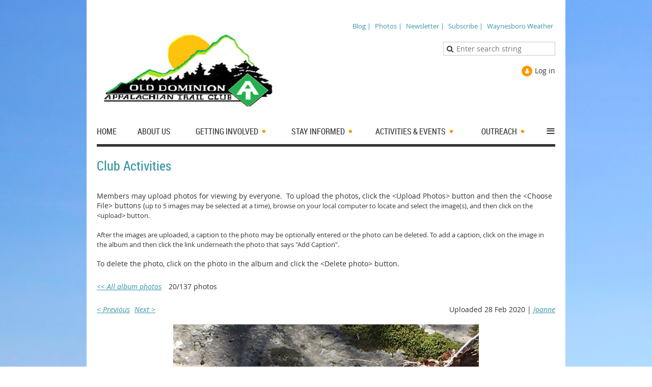

--- FILE ---
content_type: text/html; charset=utf-8
request_url: https://olddominiontrailclub.wildapricot.org/page-1530727/112586275
body_size: 8938
content:
<!DOCTYPE html>
<!--[if lt IE 7 ]><html lang="en" class="no-js ie6 "><![endif]-->
<!--[if IE 7 ]><html lang="en" class="no-js ie7 "> <![endif]-->
<!--[if IE 8 ]><html lang="en" class="no-js ie8 "> <![endif]-->
<!--[if IE 9 ]><html lang="en" class="no-js ie9 "><![endif]-->
<!--[if (gt IE 9)|!(IE)]><!--><html lang="en" class="no-js "> <!--<![endif]-->
  <head id="Head1">
		<link rel="stylesheet" type="text/css" href="https://kit-pro.fontawesome.com/releases/latest/css/pro.min.css" />
<meta name="viewport" content="width=device-width, initial-scale=1">
<link href="https://sf.wildapricot.org/BuiltTheme/skyline_midtown.v3.0/current/ef610c74/Styles/combined.css" rel="stylesheet" type="text/css" /><link href="https://olddominiontrailclub.wildapricot.org/resources/theme/customStyles.css?t=637593518599770000" rel="stylesheet" type="text/css" /><link href="https://live-sf.wildapricot.org/WebUI/built9.11.0-db59b40/scripts/public/react/index-84b33b4.css" rel="stylesheet" type="text/css" /><link href="https://live-sf.wildapricot.org/WebUI/built9.11.0-db59b40/css/shared/ui/shared-ui-compiled.css" rel="stylesheet" type="text/css" /><script type="text/javascript" language="javascript" id="idJavaScriptEnvironment">var bonaPage_BuildVer='9.11.0-db59b40';
var bonaPage_AdminBackendUrl = '/admin/';
var bonaPage_StatRes='https://live-sf.wildapricot.org/WebUI/';
var bonaPage_InternalPageType = { isUndefinedPage : false,isWebPage : true,isAdminPage : false,isDialogPage : false,isSystemPage : false,isErrorPage : false,isError404Page : false };
var bonaPage_PageView = { isAnonymousView : true,isMemberView : false,isAdminView : false };
var WidgetMode = 0;
var bonaPage_IsUserAnonymous = true;
var bonaPage_ThemeVer='ef610c740637593518599770000'; var bonaPage_ThemeId = 'skyline_midtown.v3.0'; var bonaPage_ThemeVersion = '3.0';
var bonaPage_id='1530727'; version_id='';
if (bonaPage_InternalPageType && (bonaPage_InternalPageType.isSystemPage || bonaPage_InternalPageType.isWebPage) && window.self !== window.top) { var success = true; try { var tmp = top.location.href; if (!tmp) { top.location = self.location; } } catch (err) { try { if (self != top) { top.location = self.location; } } catch (err) { try { if (self != top) { top = self; } success = false; } catch (err) { success = false; } } success = false; } if (!success) { window.onload = function() { document.open('text/html', 'replace'); document.write('<ht'+'ml><he'+'ad></he'+'ad><bo'+'dy><h1>Wrong document context!</h1></bo'+'dy></ht'+'ml>'); document.close(); } } }
try { function waMetricsGlobalHandler(args) { if (WA.topWindow.waMetricsOuterGlobalHandler && typeof(WA.topWindow.waMetricsOuterGlobalHandler) === 'function') { WA.topWindow.waMetricsOuterGlobalHandler(args); }}} catch(err) {}
 try { if (parent && parent.BonaPage) parent.BonaPage.implementBonaPage(window); } catch (err) { }
try { document.write('<style type="text/css"> .WaHideIfJSEnabled, .HideIfJSEnabled { display: none; } </style>'); } catch(err) {}
var bonaPage_WebPackRootPath = 'https://live-sf.wildapricot.org/WebUI/built9.11.0-db59b40/scripts/public/react/';</script><script type="text/javascript" language="javascript" src="https://live-sf.wildapricot.org/WebUI/built9.11.0-db59b40/scripts/shared/bonapagetop/bonapagetop-compiled.js" id="idBonaPageTop"></script><script type="text/javascript" language="javascript" src="https://live-sf.wildapricot.org/WebUI/built9.11.0-db59b40/scripts/public/react/index-84b33b4.js" id="ReactPublicJs"></script><script type="text/javascript" language="javascript" src="https://live-sf.wildapricot.org/WebUI/built9.11.0-db59b40/scripts/shared/ui/shared-ui-compiled.js" id="idSharedJs"></script><script type="text/javascript" language="javascript" src="https://live-sf.wildapricot.org/WebUI/built9.11.0-db59b40/General.js" id=""></script><script type="text/javascript" language="javascript" src="https://sf.wildapricot.org/BuiltTheme/skyline_midtown.v3.0/current/ef610c74/Scripts/combined.js" id=""></script><title>Old Dominion Appalachian Trail Club - Miscellaneous Photo Album</title>
<meta name="apple-itunes-app" content="app-id=1220348450, app-argument="><link rel="search" type="application/opensearchdescription+xml" title="olddominiontrailclub.wildapricot.org" href="/opensearch.ashx" /></head>
  <body id="PAGEID_1530727" class="publicContentView LayoutMain">
<div class="mLayout layoutMain state1" id="mLayout">
<!-- header zone -->
		<div class="zoneHeaderOuter zoneOuter">
			<div class="zoneHeader container_12">
				<div class="zoneHeaderInner zoneInner s1_grid_12 s2_grid_12 s3_grid_12">
<div id="id_Header" data-componentId="Header" class="WaPlaceHolder WaPlaceHolderHeader" style="background-color:#FFFFFF;"><div style="padding-top:20px;"><div id="id_82W7ai5" data-componentId="82W7ai5" class="WaLayoutContainerFirst" style="background-color:#FFFFFF;"><table cellspacing="0" cellpadding="0" class="WaLayoutTable" style=""><tr data-componentId="82W7ai5_row" class="WaLayoutRow"><td id="id_7ha7AHZ" data-componentId="7ha7AHZ" class="WaLayoutItem" style="width:42%;"><div id="id_oGI3qfs" class="WaLayoutPlaceHolder placeHolderContainer" data-componentId="oGI3qfs" style=""><div style="padding-left:20px;"><div id="idHeaderContent" class="WaGadgetOnly WaGadgetContent headerContent gadgetStyleNone" style="margin-bottom:0px;" data-componentId="mZf86No" ><div class="gadgetStyleBody gadgetContentEditableArea" style="" data-editableArea="0" data-areaHeight="auto">
<font color="#ffffcc">&nbsp;<a href="/"><img src="/resources/Theme/odatc-logo.jpg" alt="" title="" border="0"></a></font></div>
</div></div></div></td><td style="" data-componentId="7ha7AHZ_separator" class="WaLayoutSeparator"><div style="width: inherit;"></div></td><td id="id_wzNyydJ" data-componentId="wzNyydJ" class="WaLayoutItem" style="width:58%;"><div id="id_GnS8QRs" class="WaLayoutPlaceHolder placeHolderContainer" data-componentId="GnS8QRs" style=""><div style="padding-top:20px;padding-right:20px;"><div id="id_DJFb87q" class="WaGadgetFirst WaGadgetCustomMenu  gadgetStyleNone" style="" data-componentId="DJFb87q" ><div class="gadgetStyleBody " style=""  data-areaHeight="auto">
<div class="customMenuWrapper alignRight">
	<ul class="orientationHorizontal">

<li>
				<a href="/page-657542" title="Blog |">Blog |</a>
			</li>
<li>
				<a href="/Photo-Slideshow" title="Photos | ">Photos | </a>
			</li>
<li>
				<a href="/page-756885" title="Newsletter |">Newsletter |</a>
			</li>
<li>
				<a href="/Subscribe" title="Subscribe |">Subscribe |</a>
			</li>
<li>
				<a href="https://weather.com/weather/today/l/USVA0815:1:US" title="Waynesboro Weather ">Waynesboro Weather </a>
			</li>
</ul>
</div>
</div>
</div><div id="id_IQFBOaC" class="WaGadget WaGadgetSiteSearch  gadgetStyleNone" style="" data-componentId="IQFBOaC" ><div class="gadgetStyleBody " style=""  data-areaHeight="auto">
<div class="searchBoxOuter alignRight">
	<div class="searchBox">
<form method="post" action="https://olddominiontrailclub.wildapricot.org/Sys/Search" id="id_IQFBOaC_form" class="generalSearchBox"  data-disableInAdminMode="true">
<span class="searchBoxFieldContainer"><input class="searchBoxField" type="text" name="searchString" id="idid_IQFBOaC_searchBox" value="" maxlength="300" autocomplete="off"  placeholder="Enter search string"></span>
<div class="autoSuggestionBox" id="idid_IQFBOaC_resultDiv"></div>
</form></div>
	</div>
	<script type="text/javascript">
		(function(){

			function init()
			{
				var model = {};
				model.gadgetId = 'idid_IQFBOaC';
				model.searchBoxId = 'idid_IQFBOaC_searchBox';
				model.resultDivId = 'idid_IQFBOaC_resultDiv';
				model.selectedTypes = '7';
				model.searchTemplate = 'https://olddominiontrailclub.wildapricot.org/Sys/Search?q={0}&types={1}&page={2}';
				model.searchActionUrl = '/Sys/Search/DoSearch';
				model.GoToSearchPageTextTemplate = 'Search for &#39;{0}&#39;';
				model.autoSuggest = true;
				var WASiteSearch = new WASiteSearchGadget(model);
			}

			jq$(document).ready(init);
		}) ();
	</script>
</div>
</div><div id="id_x3iQw9g" class="WaGadgetLast WaGadgetLoginForm  gadgetStyleNone" style="margin-bottom:10px;" data-componentId="x3iQw9g" ><div class="gadgetStyleBody " style=""  data-areaHeight="auto">
<div class="loginContainerWrapper alignRight">
    <div class="loginContainerInnerWrapper">
      <a id="id_x3iQw9g_loginLink" class="loginLink">Log in</a>
      <div id="id_x3iQw9g_loginContainer" class="loginContainer orientationHorizontal">
        <div class="loginContainerForm orientationHorizontal oAuthIsfalse">
          <div class="loginContainerShadowBox">
          <form method="post" action="https://olddominiontrailclub.wildapricot.org/Sys/Login" id="id_x3iQw9g_form" class="generalLoginBox"  data-disableInAdminMode="true">
<input type="hidden" name="ReturnUrl" id="id_x3iQw9g_returnUrl" value="">
            <input type="hidden" name="CurrentUrl" id="id_x3iQw9g_currentUrl" value="/page-1530727/112586275">
            <input type="hidden" name="browserData" id="id_x3iQw9g_browserField">
            <div>
              <div class="loginUserName">
<div class="loginUserNameTextBox">
		<input name="email" type="text" maxlength="100" placeholder="Email"  id="id_x3iQw9g_userName" tabindex="1" class="emailTextBoxControl"/>
	</div>
</div><div class="loginPassword">
    <div class="loginPasswordTextBox">
		<div class="password-wrapper">
			<input 
				name="password" 
				type="password" 
placeholder="Password" 
				maxlength="50" 
				id="id_x3iQw9g_password" 
				tabindex="2" 
				class="passwordTextBoxControl" 
				autocomplete="off"
			/>
			<i class="fa fa-eye-slash toggle-password" toggle="#id_x3iQw9g_password"></i>
		</div>
    </div>
</div>
<script>
  if (!window.__passwordToggleInitialized) {
    window.__passwordToggleInitialized = true;

    $(document).ready(function () {
      $('.toggle-password').each(function () {
        const $icon = $(this);
        const selector = $icon.attr('toggle');
        if (!selector) return;

        const $input = selector.startsWith('#') ? $(selector) : $('#' + selector);
        if (!$input.length) return;

        $icon.on('click', function () {
          try {
            const inputEl = $input[0];
            const currentType = inputEl.getAttribute('type');

            if (currentType === 'password') {
              inputEl.setAttribute('type', 'text');
              $icon.removeClass('fa-eye-slash').addClass('fa-eye');
            } else {
              inputEl.setAttribute('type', 'password');
              $icon.removeClass('fa-eye').addClass('fa-eye-slash');
            }
          } catch (err) {
            console.warn('Password toggle error:', err.message);
          }
        });
      });
    });
  }
</script>
 
    <input id="g-recaptcha-invisible_x3iQw9g" name="g-recaptcha-invisible" value="recaptcha" type="hidden"/> 
    <div id="recapcha_placeholder_x3iQw9g" style="display:none"></div>
    <span id="idReCaptchaValidator_x3iQw9g" errorMessage="Please verify that you are not a robot" style="display:none" validatorType="method" ></span>
    <script>
        $("#idReCaptchaValidator_x3iQw9g").on( "wavalidate", function(event, validationResult) {
            if (grecaptcha.getResponse(widgetId_x3iQw9g).length == 0){
                grecaptcha.execute(widgetId_x3iQw9g);	
                validationResult.shouldStopValidation = true;
                return;
            }

            validationResult.result = true;
        });
  
            var widgetId_x3iQw9g;

            var onloadCallback_x3iQw9g = function() {
                // Renders the HTML element with id 'recapcha_placeholder_x3iQw9g' as a reCAPTCHA widget.
                // The id of the reCAPTCHA widget is assigned to 'widgetId_x3iQw9g'.
                widgetId_x3iQw9g = grecaptcha.render('recapcha_placeholder_x3iQw9g', {
                'sitekey' : '6LfmM_UhAAAAAJSHT-BwkAlQgN0mMViOmaK7oEIV',
                'size': 'invisible',
                'callback': function(){
                    document.getElementById('g-recaptcha-invisible_x3iQw9g').form.submit();
                },
                'theme' : 'light'
            });
        };
    </script>
	
    <script src="https://www.google.com/recaptcha/api.js?onload=onloadCallback_x3iQw9g&render=explicit" async defer></script>

 <div class="loginAction">
	<input type="submit" onclick="if (!WA.isWidgetMode && !browserInfo.clientCookiesEnabled()) {alert('Warning: browser cookies disabled. Please enable them to use this website.'); return false;}"  name="ctl03$ctl02$loginViewControl$loginControl$Login" value="Log in" id="id_x3iQw9g_loginAction"  tabindex="4" class="loginButton loginButtonControl"/>	
</div>  
            </div>
            <div>
              <div class="loginActionRememberMe"><input id="id_x3iQw9g_rememberMe" type="checkbox" name="rememberMe" tabindex="3" class="rememberMeCheckboxControl"/><label for="id_x3iQw9g_rememberMe">Remember me</label></div><div class="loginPasswordForgot">
		<a rel="nofollow" href="https://olddominiontrailclub.wildapricot.org/Sys/ResetPasswordRequest">Forgot password</a>
	</div>
</div>
          </form></div>
      </div>
      </div>
    </div>
  </div>
  <script>
    jq$().ready(function() {
      var browserField = document.getElementById('id_x3iQw9g' + '_browserField');

      if (browserField) {
        browserField.value = browserInfo.getBrowserCapabilitiesData();
      }

      jq$('#id_x3iQw9g' + '_form').FormValidate();
      jq$('.WaGadgetLoginForm form').attr('data-disableInAdminMode', 'false');
    });
    
    jq$(document).ready(function() { new LoginBox({Id:'id_x3iQw9g'}); });  
  </script>  
  </div>
</div></div></div></td></tr></table> </div><div id="id_HFV4Tsg" class="WaGadgetLast WaGadgetMenuHorizontal  menuStyle002" style="margin-right:20px;margin-left:20px;" data-componentId="HFV4Tsg" ><div class="menuInner">
	<ul class="firstLevel">
<li class=" ">
	<div class="item">
		<a href="https://olddominiontrailclub.wildapricot.org/" title="Home"><span>Home</span></a>
</div>
</li>
	
<li class=" ">
	<div class="item">
		<a href="https://olddominiontrailclub.wildapricot.org/page-1786305" title="About Us"><span>About Us</span></a>
</div>
</li>
	
<li class=" dir">
	<div class="item">
		<a href="https://olddominiontrailclub.wildapricot.org/Get-Involved" title="Getting Involved"><span>Getting Involved</span></a>
<ul class="secondLevel">
<li class=" ">
	<div class="item">
		<a href="https://olddominiontrailclub.wildapricot.org/page-657537" title="Membership"><span>Membership</span></a>
</div>
</li>
	
<li class=" dir">
	<div class="item">
		<a href="https://olddominiontrailclub.wildapricot.org/page-667046" title="Trail Maintenance"><span>Trail Maintenance</span></a>
<ul class="secondLevel">
<li class=" ">
	<div class="item">
		<a href="https://olddominiontrailclub.wildapricot.org/page-924700" title="Border Monitoring"><span>Border Monitoring</span></a>
</div>
</li>
	
<li class=" ">
	<div class="item">
		<a href="https://olddominiontrailclub.wildapricot.org/Konnarock-News" title="Konnarock News"><span>Konnarock News</span></a>
</div>
</li>
	
</ul>
</div>
</li>
	
<li class=" ">
	<div class="item">
		<a href="https://olddominiontrailclub.wildapricot.org/page-758892" title="Donations"><span>Donations</span></a>
</div>
</li>
	
</ul>
</div>
</li>
	
<li class=" dir">
	<div class="item">
		<a href="https://olddominiontrailclub.wildapricot.org/Stay-Informed" title="Stay Informed"><span>Stay Informed</span></a>
<ul class="secondLevel">
<li class=" dir">
	<div class="item">
		<a href="https://olddominiontrailclub.wildapricot.org/page-1532497" title="ATC Newsletters"><span>ATC Newsletters</span></a>
<ul class="secondLevel">
<li class=" ">
	<div class="item">
		<a href="https://olddominiontrailclub.wildapricot.org/page-1532498" title="Southern Regional Newsletter"><span>Southern Regional Newsletter</span></a>
</div>
</li>
	
<li class=" ">
	<div class="item">
		<a href="https://olddominiontrailclub.wildapricot.org/page-1529670" title="ATC Newsletter"><span>ATC Newsletter</span></a>
</div>
</li>
	
<li class=" ">
	<div class="item">
		<a href="https://olddominiontrailclub.wildapricot.org/page-1158180" title="VA Regional Newsletter"><span>VA Regional Newsletter</span></a>
</div>
</li>
	
</ul>
</div>
</li>
	
<li class=" ">
	<div class="item">
		<a href="https://olddominiontrailclub.wildapricot.org/page-657542" title="News (blog)"><span>News (blog)</span></a>
</div>
</li>
	
<li class=" ">
	<div class="item">
		<a href="https://olddominiontrailclub.wildapricot.org/ATC-Legislative-Updates" title="ATC Legislative Updates"><span>ATC Legislative Updates</span></a>
</div>
</li>
	
<li class=" ">
	<div class="item">
		<a href="https://olddominiontrailclub.wildapricot.org/Pipeline-Threats" title="Pipeline Threats"><span>Pipeline Threats</span></a>
</div>
</li>
	
<li class=" ">
	<div class="item">
		<a href="https://olddominiontrailclub.wildapricot.org/page-756885" title="Newsletter Archive"><span>Newsletter Archive</span></a>
</div>
</li>
	
<li class=" ">
	<div class="item">
		<a href="https://olddominiontrailclub.wildapricot.org/page-823875" title="Links"><span>Links</span></a>
</div>
</li>
	
</ul>
</div>
</li>
	
<li class=" dir">
	<div class="item">
		<a href="https://olddominiontrailclub.wildapricot.org/page-657538" title="Activities &amp; Events"><span>Activities &amp; Events</span></a>
<ul class="secondLevel">
<li class=" ">
	<div class="item">
		<a href="https://olddominiontrailclub.wildapricot.org/Calendar-of-Events" title="Calendar of Events"><span>Calendar of Events</span></a>
</div>
</li>
	
<li class=" ">
	<div class="item">
		<a href="https://olddominiontrailclub.wildapricot.org/page-1503143" title="AT Circuit Hikes"><span>AT Circuit Hikes</span></a>
</div>
</li>
	
<li class=" ">
	<div class="item">
		<a href="https://olddominiontrailclub.wildapricot.org/page-709632" title="General Membership Meetings"><span>General Membership Meetings</span></a>
</div>
</li>
	
</ul>
</div>
</li>
	
<li class=" dir">
	<div class="item">
		<a href="https://olddominiontrailclub.wildapricot.org/page-1502972" title="Outreach"><span>Outreach</span></a>
<ul class="secondLevel">
<li class=" ">
	<div class="item">
		<a href="https://olddominiontrailclub.wildapricot.org/page-1502984" title="Appalachian Trail Communities"><span>Appalachian Trail Communities</span></a>
</div>
</li>
	
<li class=" dir">
	<div class="item">
		<a href="https://olddominiontrailclub.wildapricot.org/page-1502987" title="Education Resources"><span>Education Resources</span></a>
<ul class="secondLevel">
<li class=" ">
	<div class="item">
		<a href="https://olddominiontrailclub.wildapricot.org/page-1523975" title="Grant Sources and Support "><span>Grant Sources and Support </span></a>
</div>
</li>
	
<li class=" ">
	<div class="item">
		<a href="https://olddominiontrailclub.wildapricot.org/page-1523976" title="Teacher Training"><span>Teacher Training</span></a>
</div>
</li>
	
<li class=" ">
	<div class="item">
		<a href="https://olddominiontrailclub.wildapricot.org/page-1523977" title="Speaker Resources"><span>Speaker Resources</span></a>
</div>
</li>
	
<li class=" ">
	<div class="item">
		<a href="https://olddominiontrailclub.wildapricot.org/page-1523978" title="Trail Education Resources"><span>Trail Education Resources</span></a>
</div>
</li>
	
</ul>
</div>
</li>
	
<li class=" ">
	<div class="item">
		<a href="https://olddominiontrailclub.wildapricot.org/page-1502994" title="501 (C)(3) Non-Profit Status Initiative"><span>501 (C)(3) Non-Profit Status Initiative</span></a>
</div>
</li>
	
<li class=" ">
	<div class="item">
		<a href="https://olddominiontrailclub.wildapricot.org/page-1503013" title="Outreach Resources"><span>Outreach Resources</span></a>
</div>
</li>
	
<li class=" ">
	<div class="item">
		<a href="https://olddominiontrailclub.wildapricot.org/page-1503075" title="Partnerships"><span>Partnerships</span></a>
</div>
</li>
	
</ul>
</div>
</li>
	
<li class=" dir">
	<div class="item">
		<a href="https://olddominiontrailclub.wildapricot.org/Photo-Albums" title="Photo Albums"><span>Photo Albums</span></a>
<ul class="secondLevel">
<li class="sel ">
	<div class="item">
		<a href="https://olddominiontrailclub.wildapricot.org/page-1530727" title="Club Activities"><span>Club Activities</span></a>
</div>
</li>
	
<li class=" ">
	<div class="item">
		<a href="https://olddominiontrailclub.wildapricot.org/page-1786301" title="Trail Maintenance"><span>Trail Maintenance</span></a>
</div>
</li>
	
<li class=" ">
	<div class="item">
		<a href="https://olddominiontrailclub.wildapricot.org/Konnorock-2016" title="Konnorock-2016"><span>Konnorock-2016</span></a>
</div>
</li>
	
<li class=" ">
	<div class="item">
		<a href="https://olddominiontrailclub.wildapricot.org/Photo-Slideshow" title="Photo Slideshow"><span>Photo Slideshow</span></a>
</div>
</li>
	
</ul>
</div>
</li>
	
<li class=" ">
	<div class="item">
		<a href="https://olddominiontrailclub.wildapricot.org/ODATC-Water-Board-Updates" title="ODATC Water Board Updates"><span>ODATC Water Board Updates</span></a>
</div>
</li>
	
<li class=" dir">
	<div class="item">
		<a href="https://olddominiontrailclub.wildapricot.org/page-759120" title="Hidden Donation"><span>Hidden Donation</span></a>
<ul class="secondLevel">
<li class=" ">
	<div class="item">
		<a href="https://olddominiontrailclub.wildapricot.org/page-759123" title="Online Donations"><span>Online Donations</span></a>
</div>
</li>
	
<li class=" ">
	<div class="item">
		<a href="https://olddominiontrailclub.wildapricot.org/page-772512" title="Help Online Payments"><span>Help Online Payments</span></a>
</div>
</li>
	
<li class=" ">
	<div class="item">
		<a href="https://olddominiontrailclub.wildapricot.org/page-817662" title="PayPal 1st help screen"><span>PayPal 1st help screen</span></a>
</div>
</li>
	
<li class=" ">
	<div class="item">
		<a href="https://olddominiontrailclub.wildapricot.org/page-817680" title="PayPal 2nd help screen"><span>PayPal 2nd help screen</span></a>
</div>
</li>
	
<li class=" ">
	<div class="item">
		<a href="https://olddominiontrailclub.wildapricot.org/page-840861" title="ODATC Help"><span>ODATC Help</span></a>
</div>
</li>
	
</ul>
</div>
</li>
	
<li class=" ">
	<div class="item">
		<a href="https://olddominiontrailclub.wildapricot.org/page-710584" title="Contact Us"><span>Contact Us</span></a>
</div>
</li>
	
<li class=" ">
	<div class="item">
		<a href="https://olddominiontrailclub.wildapricot.org/page-1786233" title="Resources"><span>Resources</span></a>
</div>
</li>
	
</ul>
</div>

<script type="text/javascript">
	if (window.WaMenuHorizontal) { new WaMenuHorizontal({ id: "id_HFV4Tsg" }); }
</script>
</div></div>
</div></div>
			</div>
		</div>
		<div class="zoneHeader1Outer zoneOuter">
			<div class="zoneHeader1 container_12">
				<div class="zoneHeader1Inner zoneInner s1_grid_12 s2_grid_12 s3_grid_12">
					<div class="color"></div>
</div>
			</div>
		</div>
		<div class="zoneHeader2Outer zoneOuter">
			<div class="zoneHeader12 container_12">
				<div class="zoneHeader2Inner zoneInner s1_grid_12 s2_grid_12 s3_grid_12">
</div>
			</div>
		</div>
		<!-- /header zone -->

<!-- content zone -->
	<div class="zoneContentOuter zoneOuter">
		<div class="zoneContent container_12">
			<div class="zoneContentInner s1_grid_12 s2_grid_12 s3_grid_12 zoneInner zoneRoundedCorners">
<div id="id_Content" data-componentId="Content" class="WaPlaceHolder WaPlaceHolderContent" style=""><div style=""><div id="id_kVMwr9g" class="WaGadgetFirst WaGadgetContent  gadgetStyleNone" style="margin-bottom:17px;" data-componentId="kVMwr9g" ><div class="gadgetStyleBody gadgetContentEditableArea" style="" data-editableArea="0" data-areaHeight="auto">
<h1 class="pageTitle legacyFunctionalSystemPageTitle">Club Activities<br></h1></div>
</div><div id="id_H4nDrvj" class="WaGadget WaGadgetContent WaLegacyContentGadget gadgetStyleNone" style="" data-componentId="H4nDrvj" ><div class="gadgetStyleBody gadgetContentEditableArea" style="" data-editableArea="0" data-areaHeight="auto">
<div>
  Members may upload photos for viewing by everyone. &nbsp;To upload the photos, click the &lt;Upload Photos&gt; button and then the &lt;Choose File&gt; buttons (<span style="font-size: 10pt;">up to 5 images may be selected at a time)</span><span style="font-size: 10pt;">, browse on your local computer to locate and select the image(s), and then click on the &lt;upload&gt; button. &nbsp;</span>
</div>

<div>
  <span style="font-size: 10pt;"><br></span>
</div>

<div>
  <span style="font-size: 10pt;">After the images are uploaded, a caption to the photo may be optionally entered or&nbsp;</span><span style="font-size: 10pt;">the photo can be&nbsp;</span><span style="font-size: 10pt;">deleted. To add a caption, click on the image in the album and then click the link underneath the photo that says "Add Caption".</span>
</div>

<div>
  <br>
</div>

<div>
  To delete the photo, click on the photo in the album and click the &lt;Delete photo&gt; button.
</div></div>
</div><div id="id_EcmFBN7" class="WaGadgetLast WaGadgetPhotoAlbum  gadgetStyleNone WaGadgetPhotoAlbumStatePhoto" style="" data-componentId="EcmFBN7" ><div class="gadgetStyleBody " style=""  data-areaHeight="auto">




<form method="post" action="" id="form">
<div class="aspNetHidden">
<input type="hidden" name="__VIEWSTATE" id="__VIEWSTATE" value="4+Nz6WQE2nvGHsL4DnCXmp4wp676gdbRuJEHWjrXjUMOVHqjixJqxUubdguxkNkBTIObWh80mXwMyCWGSNcMgfzouxFV9TyBxFSSf/D20BafLAEB33WzKvwnSoG7hJJVq52VsJjACP12AogVV80J0Zp2hIRJj0lnOfBp4GEVPZIxdjBhWJXf5mCtvc+rTK03nfrn1TvAVQLNHnBLvuawJpOHEBQ94mLX3p6QUrb4kJdfsY1C4pf0LOmzS1zuoIN5l9l/vA8rGQWTwtzbOblgLKDgARo=" />
</div>

    
    <input type="hidden" name="FunctionalBlock1$contentModeHidden" id="FunctionalBlock1_contentModeHidden" value="1" />



<noscript>
  <div id="FunctionalBlock1_ctl00_SinglePhoto_ctl00_ctl00_idConfirmWindow" class="commonMessageBox">
	<div id="FunctionalBlock1_ctl00_SinglePhoto_ctl00_ctl00_idConfirmWindowStyle" class="confirmWindowWarning messageBox">
		<div class="cww">
			<div class="cww1"></div>
			<div class="cww2"></div>
			<div class="cww3"></div>
			<div class="cww4"></div>
		</div>
		<div class="cww-inner">
			<div class="cww-co">
					<div id="FunctionalBlock1_ctl00_SinglePhoto_ctl00_ctl00_messageHeader" class="header">JavaScript is not supported</div>

          <div id="FunctionalBlock1_ctl00_SinglePhoto_ctl00_ctl00_messageText" class="text">JavaScript required. Your web browser either does not support JavaScript, or it is switched off.  Some features may not work properly.</div>
			</div>
		</div>
		<div class="cww">
			<div class="cww4"></div>
			<div class="cww3"></div>
			<div class="cww2"></div>
			<div class="cww1"></div>
		</div>
	</div>
</div>

</noscript>


<div id="idPhotoHeaderContainer" class="singlePhotoHeaderContainer">
  <div id="idPhotoBackContainer" class="pageBackContainer">
    <a class="photoBackContainerLink" name="photo" href="https://olddominiontrailclub.wildapricot.org/page-1530727#pta112586275">&lt;&lt; All album photos</a>
      <span id="FunctionalBlock1_ctl00_SinglePhoto_countInfoPhotoLabel" class="countInfoPhotoLabel">20/137 photos</span>
  </div>
  
</div>


<div id="idPhotoMainContainer" class="photoMainContainer">
  

  <div id="idMenuHeaderContainer" class="menuHeaderContainer">
    <div class="menuHeaderLeftContainer">
      <div class="linkContainer">
        
        <a class="prevLink" href="https://olddominiontrailclub.wildapricot.org/page-1530727/113569176#photo">&lt;&nbsp;Previous</a>
      </div>
      <div class="linkContainer"> 
        
        <a class="nextLink" href="https://olddominiontrailclub.wildapricot.org/page-1530727/112585677#photo">Next&nbsp;&gt;</a>
      </div>
    </div>
    <div class="infoContainer">
      <span class="&lt;%# this.UploadDateCssClass %> uploadDate">Uploaded 28 Feb 2020 |</span>
      <span class="photoInfoGray"><a href="https://olddominiontrailclub.wildapricot.org/Sys/PublicProfile/6110681">Joanne</a></span>
    </div>
  </div>
  <div id="idPhotoMainSectionContainer" class="photoMainSectionContainer">
    <div id="idImageContainer" class="imageContainer">
      <a href="https://olddominiontrailclub.wildapricot.org/resources/SiteAlbums/9692512/B58AF92F-1675-4520-B101-49A1F49B7EFF.jpeg" class="originalImageUrl" target="_blank"><img src="https://olddominiontrailclub.wildapricot.org/resources/SiteAlbums/9692512/preview/B58AF92F-1675-4520-B101-49A1F49B7EFF.jpeg" style="border-width:0px;" /></a>
    </div>
    <div id="idCaptionContainer" class="captionContainer">
      <span class="photoLabel">Icy day at the shelter</span>
    </div>
  </div>
</div>
<div class="footerContainer">
  
  
</div>

<script type="text/javascript"> if (window.PhotoAlbumGadgetHelperScript) { window.PhotoAlbumGadgetHelperScript.init(); }</script>


  
<div class="aspNetHidden">

	<input type="hidden" name="__VIEWSTATEGENERATOR" id="__VIEWSTATEGENERATOR" value="2AE9EEA8" />
</div>

<script type="text/javascript">
//<![CDATA[
if (window.DataChangeWatcher) {DataChangeWatcher.startWatching('', 'Unsaved changes will be lost. Proceed?', true);}
PhotoGallery.InitPhotoGallery(
{ processingText: 'Please wait...'
, deleteConfirmation: 'Are you sure you want to delete this photo?'
, saveButtonId: ''
, altSaveButtonId: 'FunctionalBlock1_ctl00_SinglePhoto_SaveCaptionButton'
, saveLinkButtonId: 'FunctionalBlock1_ctl00_SinglePhoto_EditCaptionLinkButton'
, deleteButtonId: 'FunctionalBlock1_ctl00_SinglePhoto_DeletePhotoButton'
, cancelButtonId: 'FunctionalBlock1_ctl00_SinglePhoto_CancelUpdateCaptonButton' });
if (!BonaPage.Browser.isIE) BonaPage.addPageStateHandler(BonaPage.PAGE_UNLOADING, PhotoGallery.Page_Unloading, BonaPage.HANDLERTYPE_ONCE);//]]>
</script>
</form></div>
</div></div>
</div></div>
		</div>
	</div>
	<!-- /content zone -->

<!-- footer zone -->
		<div class="zoneFooterOuter zoneOuter">
			<div class="zoneFooter container_12">
				<div class="zoneFooterInner zoneInner s1_grid_12 s2_grid_12 s3_grid_12 zoneRoundedCorners">
<div id="id_Footer" data-componentId="Footer" class="WaPlaceHolder WaPlaceHolderFooter" style=""><div style=""><div id="id_fMAMpOy" class="WaGadgetOnly WaGadgetContent  gadgetStyleNone" style="background-image:url(&#39;https://sf.wildapricot.org/ThemeSharedRes/HeaderBackgroundImages/Bg-pattern-1.png&#39;);background-position:left top;" data-componentId="fMAMpOy" ><div class="gadgetStyleBody gadgetContentEditableArea" style="padding-top:20px;padding-right:20px;padding-bottom:20px;padding-left:30px;" data-editableArea="0" data-areaHeight="auto">
<p align="center">The ODATC Mission</p>

<p align="center">The construction and maintenance of foot trails for hikers, including the&nbsp;<span style="background-color: rgb(230, 230, 230);">Appalachian Trail between Reids&nbsp;</span>Gap and Rockfish Gap.</p>

<p align="center">The provision of excursions on such trails or other areas.&nbsp;</p>

<p align="center">Offering educational activities related to the need for preserving the great outdoors.&nbsp;</p>

<p><br></p>
</div>
</div></div>
</div></div>
			</div>
		</div>
		<div class="zoneFooter1Outer zoneOuter">
			<div class="zoneFooter1 container_12">
				<div class="zoneFooter1Inner zoneInner s1_grid_12 s2_grid_12 s3_grid_12">
<div id="id_Footer1" data-componentId="Footer1" class="WaPlaceHolder WaPlaceHolderFooter1" style=""><div style=""><div id="id_4Z63GFa" data-componentId="4Z63GFa" class="WaLayoutContainerOnly" style="background-color:#E6E6E6;"><table cellspacing="0" cellpadding="0" class="WaLayoutTable" style=""><tr data-componentId="4Z63GFa_row" class="WaLayoutRow"><td id="id_eemK6D3" data-componentId="eemK6D3" class="WaLayoutItem" style="width:64%;"><div id="id_DS69k2C" class="WaLayoutPlaceHolder placeHolderContainer" data-componentId="DS69k2C" style=""><div style="padding-top:20px;padding-bottom:20px;padding-left:20px;"><div id="id_ftb4bTo" class="WaGadgetOnly WaGadgetContent  gadgetStyleNone" style="" data-componentId="ftb4bTo" ><div class="gadgetStyleBody gadgetContentEditableArea" style="" data-editableArea="0" data-areaHeight="auto">
<p>Old Dominion Appalachian Trail Club (c).&nbsp;<br>
P.O. Box 25283&nbsp;<br>
Richmond, VA 23260-5283<br>
<a href="/page-710584">Contact us</a><br></p>
</div>
</div></div></div></td><td style="" data-componentId="eemK6D3_separator" class="WaLayoutSeparator"><div style="width: inherit;"></div></td><td id="id_kKyaGsN" data-componentId="kKyaGsN" class="WaLayoutItem" style="width:36%;"><div id="id_7hGJhm6" class="WaLayoutPlaceHolder placeHolderContainer" data-componentId="7hGJhm6" style=""><div style="padding-top:20px;padding-right:20px;"><div id="id_JwAGirj" class="WaGadgetOnly WaGadgetSocialProfile  gadgetStyle001" style="" data-componentId="JwAGirj" ><div class="gadgetStyleBody " style=""  data-areaHeight="auto">
<div class="socialProfileWrapper alignRight">
	<ul class="orientationHorizontal">
<li>
				<a href="https://www.facebook.com/OldDominionAppalachianTrailClub" title="Facebook" class="Facebook" target="_blank"></a>
			</li>
<li>
				<a href="https://x.com/wildapricot" title="X" class="X" target="_blank"></a>
			</li>
		
</ul>
</div>
</div>
</div></div></div></td></tr></table> </div></div>
</div></div>
			</div>
		</div>
		<!-- /footer zone -->


		<!-- branding zone -->
<div class="zoneBrandingOuter zoneOuter">
			<div class="zoneBranding container_12">
				<div class="zoneBrandingInner zoneInner s1_grid_12 s2_grid_12 s3_grid_12">
<div id="idFooterPoweredByContainer">
	<span id="idFooterPoweredByWA">
Powered by <a href="http://www.wildapricot.com" target="_blank">Wild Apricot</a> Membership Software</span>
</div>
</div>
			</div>
		</div>
<!-- /branding zone -->

<div id="idCustomJsContainer" class="cnCustomJsContainer">
<script type="text/javascript">
try
{
    

  var _gaq = _gaq || [];
  _gaq.push(['_setAccount', 'UA-40079303-1']);
  _gaq.push(['_trackPageview']);

  (function() {
    var ga = document.createElement('script'); ga.type = 'text/javascript'; ga.async = true;
    ga.src = ('https:' == document.location.protocol ? 'https://ssl' : 'http://www') + '.google-analytics.com/ga.js';
    var s = document.getElementsByTagName('script')[0]; s.parentNode.insertBefore(ga, s);
  })();


}
catch(err)
{}</script></div>
</div></body>
</html>
<script type="text/javascript">if (window.BonaPage && BonaPage.setPageState) { BonaPage.setPageState(BonaPage.PAGE_PARSED); }</script>

--- FILE ---
content_type: text/html; charset=utf-8
request_url: https://www.google.com/recaptcha/api2/anchor?ar=1&k=6LfmM_UhAAAAAJSHT-BwkAlQgN0mMViOmaK7oEIV&co=aHR0cHM6Ly9vbGRkb21pbmlvbnRyYWlsY2x1Yi53aWxkYXByaWNvdC5vcmc6NDQz&hl=en&v=PoyoqOPhxBO7pBk68S4YbpHZ&theme=light&size=invisible&anchor-ms=20000&execute-ms=30000&cb=334195wl5fzf
body_size: 49520
content:
<!DOCTYPE HTML><html dir="ltr" lang="en"><head><meta http-equiv="Content-Type" content="text/html; charset=UTF-8">
<meta http-equiv="X-UA-Compatible" content="IE=edge">
<title>reCAPTCHA</title>
<style type="text/css">
/* cyrillic-ext */
@font-face {
  font-family: 'Roboto';
  font-style: normal;
  font-weight: 400;
  font-stretch: 100%;
  src: url(//fonts.gstatic.com/s/roboto/v48/KFO7CnqEu92Fr1ME7kSn66aGLdTylUAMa3GUBHMdazTgWw.woff2) format('woff2');
  unicode-range: U+0460-052F, U+1C80-1C8A, U+20B4, U+2DE0-2DFF, U+A640-A69F, U+FE2E-FE2F;
}
/* cyrillic */
@font-face {
  font-family: 'Roboto';
  font-style: normal;
  font-weight: 400;
  font-stretch: 100%;
  src: url(//fonts.gstatic.com/s/roboto/v48/KFO7CnqEu92Fr1ME7kSn66aGLdTylUAMa3iUBHMdazTgWw.woff2) format('woff2');
  unicode-range: U+0301, U+0400-045F, U+0490-0491, U+04B0-04B1, U+2116;
}
/* greek-ext */
@font-face {
  font-family: 'Roboto';
  font-style: normal;
  font-weight: 400;
  font-stretch: 100%;
  src: url(//fonts.gstatic.com/s/roboto/v48/KFO7CnqEu92Fr1ME7kSn66aGLdTylUAMa3CUBHMdazTgWw.woff2) format('woff2');
  unicode-range: U+1F00-1FFF;
}
/* greek */
@font-face {
  font-family: 'Roboto';
  font-style: normal;
  font-weight: 400;
  font-stretch: 100%;
  src: url(//fonts.gstatic.com/s/roboto/v48/KFO7CnqEu92Fr1ME7kSn66aGLdTylUAMa3-UBHMdazTgWw.woff2) format('woff2');
  unicode-range: U+0370-0377, U+037A-037F, U+0384-038A, U+038C, U+038E-03A1, U+03A3-03FF;
}
/* math */
@font-face {
  font-family: 'Roboto';
  font-style: normal;
  font-weight: 400;
  font-stretch: 100%;
  src: url(//fonts.gstatic.com/s/roboto/v48/KFO7CnqEu92Fr1ME7kSn66aGLdTylUAMawCUBHMdazTgWw.woff2) format('woff2');
  unicode-range: U+0302-0303, U+0305, U+0307-0308, U+0310, U+0312, U+0315, U+031A, U+0326-0327, U+032C, U+032F-0330, U+0332-0333, U+0338, U+033A, U+0346, U+034D, U+0391-03A1, U+03A3-03A9, U+03B1-03C9, U+03D1, U+03D5-03D6, U+03F0-03F1, U+03F4-03F5, U+2016-2017, U+2034-2038, U+203C, U+2040, U+2043, U+2047, U+2050, U+2057, U+205F, U+2070-2071, U+2074-208E, U+2090-209C, U+20D0-20DC, U+20E1, U+20E5-20EF, U+2100-2112, U+2114-2115, U+2117-2121, U+2123-214F, U+2190, U+2192, U+2194-21AE, U+21B0-21E5, U+21F1-21F2, U+21F4-2211, U+2213-2214, U+2216-22FF, U+2308-230B, U+2310, U+2319, U+231C-2321, U+2336-237A, U+237C, U+2395, U+239B-23B7, U+23D0, U+23DC-23E1, U+2474-2475, U+25AF, U+25B3, U+25B7, U+25BD, U+25C1, U+25CA, U+25CC, U+25FB, U+266D-266F, U+27C0-27FF, U+2900-2AFF, U+2B0E-2B11, U+2B30-2B4C, U+2BFE, U+3030, U+FF5B, U+FF5D, U+1D400-1D7FF, U+1EE00-1EEFF;
}
/* symbols */
@font-face {
  font-family: 'Roboto';
  font-style: normal;
  font-weight: 400;
  font-stretch: 100%;
  src: url(//fonts.gstatic.com/s/roboto/v48/KFO7CnqEu92Fr1ME7kSn66aGLdTylUAMaxKUBHMdazTgWw.woff2) format('woff2');
  unicode-range: U+0001-000C, U+000E-001F, U+007F-009F, U+20DD-20E0, U+20E2-20E4, U+2150-218F, U+2190, U+2192, U+2194-2199, U+21AF, U+21E6-21F0, U+21F3, U+2218-2219, U+2299, U+22C4-22C6, U+2300-243F, U+2440-244A, U+2460-24FF, U+25A0-27BF, U+2800-28FF, U+2921-2922, U+2981, U+29BF, U+29EB, U+2B00-2BFF, U+4DC0-4DFF, U+FFF9-FFFB, U+10140-1018E, U+10190-1019C, U+101A0, U+101D0-101FD, U+102E0-102FB, U+10E60-10E7E, U+1D2C0-1D2D3, U+1D2E0-1D37F, U+1F000-1F0FF, U+1F100-1F1AD, U+1F1E6-1F1FF, U+1F30D-1F30F, U+1F315, U+1F31C, U+1F31E, U+1F320-1F32C, U+1F336, U+1F378, U+1F37D, U+1F382, U+1F393-1F39F, U+1F3A7-1F3A8, U+1F3AC-1F3AF, U+1F3C2, U+1F3C4-1F3C6, U+1F3CA-1F3CE, U+1F3D4-1F3E0, U+1F3ED, U+1F3F1-1F3F3, U+1F3F5-1F3F7, U+1F408, U+1F415, U+1F41F, U+1F426, U+1F43F, U+1F441-1F442, U+1F444, U+1F446-1F449, U+1F44C-1F44E, U+1F453, U+1F46A, U+1F47D, U+1F4A3, U+1F4B0, U+1F4B3, U+1F4B9, U+1F4BB, U+1F4BF, U+1F4C8-1F4CB, U+1F4D6, U+1F4DA, U+1F4DF, U+1F4E3-1F4E6, U+1F4EA-1F4ED, U+1F4F7, U+1F4F9-1F4FB, U+1F4FD-1F4FE, U+1F503, U+1F507-1F50B, U+1F50D, U+1F512-1F513, U+1F53E-1F54A, U+1F54F-1F5FA, U+1F610, U+1F650-1F67F, U+1F687, U+1F68D, U+1F691, U+1F694, U+1F698, U+1F6AD, U+1F6B2, U+1F6B9-1F6BA, U+1F6BC, U+1F6C6-1F6CF, U+1F6D3-1F6D7, U+1F6E0-1F6EA, U+1F6F0-1F6F3, U+1F6F7-1F6FC, U+1F700-1F7FF, U+1F800-1F80B, U+1F810-1F847, U+1F850-1F859, U+1F860-1F887, U+1F890-1F8AD, U+1F8B0-1F8BB, U+1F8C0-1F8C1, U+1F900-1F90B, U+1F93B, U+1F946, U+1F984, U+1F996, U+1F9E9, U+1FA00-1FA6F, U+1FA70-1FA7C, U+1FA80-1FA89, U+1FA8F-1FAC6, U+1FACE-1FADC, U+1FADF-1FAE9, U+1FAF0-1FAF8, U+1FB00-1FBFF;
}
/* vietnamese */
@font-face {
  font-family: 'Roboto';
  font-style: normal;
  font-weight: 400;
  font-stretch: 100%;
  src: url(//fonts.gstatic.com/s/roboto/v48/KFO7CnqEu92Fr1ME7kSn66aGLdTylUAMa3OUBHMdazTgWw.woff2) format('woff2');
  unicode-range: U+0102-0103, U+0110-0111, U+0128-0129, U+0168-0169, U+01A0-01A1, U+01AF-01B0, U+0300-0301, U+0303-0304, U+0308-0309, U+0323, U+0329, U+1EA0-1EF9, U+20AB;
}
/* latin-ext */
@font-face {
  font-family: 'Roboto';
  font-style: normal;
  font-weight: 400;
  font-stretch: 100%;
  src: url(//fonts.gstatic.com/s/roboto/v48/KFO7CnqEu92Fr1ME7kSn66aGLdTylUAMa3KUBHMdazTgWw.woff2) format('woff2');
  unicode-range: U+0100-02BA, U+02BD-02C5, U+02C7-02CC, U+02CE-02D7, U+02DD-02FF, U+0304, U+0308, U+0329, U+1D00-1DBF, U+1E00-1E9F, U+1EF2-1EFF, U+2020, U+20A0-20AB, U+20AD-20C0, U+2113, U+2C60-2C7F, U+A720-A7FF;
}
/* latin */
@font-face {
  font-family: 'Roboto';
  font-style: normal;
  font-weight: 400;
  font-stretch: 100%;
  src: url(//fonts.gstatic.com/s/roboto/v48/KFO7CnqEu92Fr1ME7kSn66aGLdTylUAMa3yUBHMdazQ.woff2) format('woff2');
  unicode-range: U+0000-00FF, U+0131, U+0152-0153, U+02BB-02BC, U+02C6, U+02DA, U+02DC, U+0304, U+0308, U+0329, U+2000-206F, U+20AC, U+2122, U+2191, U+2193, U+2212, U+2215, U+FEFF, U+FFFD;
}
/* cyrillic-ext */
@font-face {
  font-family: 'Roboto';
  font-style: normal;
  font-weight: 500;
  font-stretch: 100%;
  src: url(//fonts.gstatic.com/s/roboto/v48/KFO7CnqEu92Fr1ME7kSn66aGLdTylUAMa3GUBHMdazTgWw.woff2) format('woff2');
  unicode-range: U+0460-052F, U+1C80-1C8A, U+20B4, U+2DE0-2DFF, U+A640-A69F, U+FE2E-FE2F;
}
/* cyrillic */
@font-face {
  font-family: 'Roboto';
  font-style: normal;
  font-weight: 500;
  font-stretch: 100%;
  src: url(//fonts.gstatic.com/s/roboto/v48/KFO7CnqEu92Fr1ME7kSn66aGLdTylUAMa3iUBHMdazTgWw.woff2) format('woff2');
  unicode-range: U+0301, U+0400-045F, U+0490-0491, U+04B0-04B1, U+2116;
}
/* greek-ext */
@font-face {
  font-family: 'Roboto';
  font-style: normal;
  font-weight: 500;
  font-stretch: 100%;
  src: url(//fonts.gstatic.com/s/roboto/v48/KFO7CnqEu92Fr1ME7kSn66aGLdTylUAMa3CUBHMdazTgWw.woff2) format('woff2');
  unicode-range: U+1F00-1FFF;
}
/* greek */
@font-face {
  font-family: 'Roboto';
  font-style: normal;
  font-weight: 500;
  font-stretch: 100%;
  src: url(//fonts.gstatic.com/s/roboto/v48/KFO7CnqEu92Fr1ME7kSn66aGLdTylUAMa3-UBHMdazTgWw.woff2) format('woff2');
  unicode-range: U+0370-0377, U+037A-037F, U+0384-038A, U+038C, U+038E-03A1, U+03A3-03FF;
}
/* math */
@font-face {
  font-family: 'Roboto';
  font-style: normal;
  font-weight: 500;
  font-stretch: 100%;
  src: url(//fonts.gstatic.com/s/roboto/v48/KFO7CnqEu92Fr1ME7kSn66aGLdTylUAMawCUBHMdazTgWw.woff2) format('woff2');
  unicode-range: U+0302-0303, U+0305, U+0307-0308, U+0310, U+0312, U+0315, U+031A, U+0326-0327, U+032C, U+032F-0330, U+0332-0333, U+0338, U+033A, U+0346, U+034D, U+0391-03A1, U+03A3-03A9, U+03B1-03C9, U+03D1, U+03D5-03D6, U+03F0-03F1, U+03F4-03F5, U+2016-2017, U+2034-2038, U+203C, U+2040, U+2043, U+2047, U+2050, U+2057, U+205F, U+2070-2071, U+2074-208E, U+2090-209C, U+20D0-20DC, U+20E1, U+20E5-20EF, U+2100-2112, U+2114-2115, U+2117-2121, U+2123-214F, U+2190, U+2192, U+2194-21AE, U+21B0-21E5, U+21F1-21F2, U+21F4-2211, U+2213-2214, U+2216-22FF, U+2308-230B, U+2310, U+2319, U+231C-2321, U+2336-237A, U+237C, U+2395, U+239B-23B7, U+23D0, U+23DC-23E1, U+2474-2475, U+25AF, U+25B3, U+25B7, U+25BD, U+25C1, U+25CA, U+25CC, U+25FB, U+266D-266F, U+27C0-27FF, U+2900-2AFF, U+2B0E-2B11, U+2B30-2B4C, U+2BFE, U+3030, U+FF5B, U+FF5D, U+1D400-1D7FF, U+1EE00-1EEFF;
}
/* symbols */
@font-face {
  font-family: 'Roboto';
  font-style: normal;
  font-weight: 500;
  font-stretch: 100%;
  src: url(//fonts.gstatic.com/s/roboto/v48/KFO7CnqEu92Fr1ME7kSn66aGLdTylUAMaxKUBHMdazTgWw.woff2) format('woff2');
  unicode-range: U+0001-000C, U+000E-001F, U+007F-009F, U+20DD-20E0, U+20E2-20E4, U+2150-218F, U+2190, U+2192, U+2194-2199, U+21AF, U+21E6-21F0, U+21F3, U+2218-2219, U+2299, U+22C4-22C6, U+2300-243F, U+2440-244A, U+2460-24FF, U+25A0-27BF, U+2800-28FF, U+2921-2922, U+2981, U+29BF, U+29EB, U+2B00-2BFF, U+4DC0-4DFF, U+FFF9-FFFB, U+10140-1018E, U+10190-1019C, U+101A0, U+101D0-101FD, U+102E0-102FB, U+10E60-10E7E, U+1D2C0-1D2D3, U+1D2E0-1D37F, U+1F000-1F0FF, U+1F100-1F1AD, U+1F1E6-1F1FF, U+1F30D-1F30F, U+1F315, U+1F31C, U+1F31E, U+1F320-1F32C, U+1F336, U+1F378, U+1F37D, U+1F382, U+1F393-1F39F, U+1F3A7-1F3A8, U+1F3AC-1F3AF, U+1F3C2, U+1F3C4-1F3C6, U+1F3CA-1F3CE, U+1F3D4-1F3E0, U+1F3ED, U+1F3F1-1F3F3, U+1F3F5-1F3F7, U+1F408, U+1F415, U+1F41F, U+1F426, U+1F43F, U+1F441-1F442, U+1F444, U+1F446-1F449, U+1F44C-1F44E, U+1F453, U+1F46A, U+1F47D, U+1F4A3, U+1F4B0, U+1F4B3, U+1F4B9, U+1F4BB, U+1F4BF, U+1F4C8-1F4CB, U+1F4D6, U+1F4DA, U+1F4DF, U+1F4E3-1F4E6, U+1F4EA-1F4ED, U+1F4F7, U+1F4F9-1F4FB, U+1F4FD-1F4FE, U+1F503, U+1F507-1F50B, U+1F50D, U+1F512-1F513, U+1F53E-1F54A, U+1F54F-1F5FA, U+1F610, U+1F650-1F67F, U+1F687, U+1F68D, U+1F691, U+1F694, U+1F698, U+1F6AD, U+1F6B2, U+1F6B9-1F6BA, U+1F6BC, U+1F6C6-1F6CF, U+1F6D3-1F6D7, U+1F6E0-1F6EA, U+1F6F0-1F6F3, U+1F6F7-1F6FC, U+1F700-1F7FF, U+1F800-1F80B, U+1F810-1F847, U+1F850-1F859, U+1F860-1F887, U+1F890-1F8AD, U+1F8B0-1F8BB, U+1F8C0-1F8C1, U+1F900-1F90B, U+1F93B, U+1F946, U+1F984, U+1F996, U+1F9E9, U+1FA00-1FA6F, U+1FA70-1FA7C, U+1FA80-1FA89, U+1FA8F-1FAC6, U+1FACE-1FADC, U+1FADF-1FAE9, U+1FAF0-1FAF8, U+1FB00-1FBFF;
}
/* vietnamese */
@font-face {
  font-family: 'Roboto';
  font-style: normal;
  font-weight: 500;
  font-stretch: 100%;
  src: url(//fonts.gstatic.com/s/roboto/v48/KFO7CnqEu92Fr1ME7kSn66aGLdTylUAMa3OUBHMdazTgWw.woff2) format('woff2');
  unicode-range: U+0102-0103, U+0110-0111, U+0128-0129, U+0168-0169, U+01A0-01A1, U+01AF-01B0, U+0300-0301, U+0303-0304, U+0308-0309, U+0323, U+0329, U+1EA0-1EF9, U+20AB;
}
/* latin-ext */
@font-face {
  font-family: 'Roboto';
  font-style: normal;
  font-weight: 500;
  font-stretch: 100%;
  src: url(//fonts.gstatic.com/s/roboto/v48/KFO7CnqEu92Fr1ME7kSn66aGLdTylUAMa3KUBHMdazTgWw.woff2) format('woff2');
  unicode-range: U+0100-02BA, U+02BD-02C5, U+02C7-02CC, U+02CE-02D7, U+02DD-02FF, U+0304, U+0308, U+0329, U+1D00-1DBF, U+1E00-1E9F, U+1EF2-1EFF, U+2020, U+20A0-20AB, U+20AD-20C0, U+2113, U+2C60-2C7F, U+A720-A7FF;
}
/* latin */
@font-face {
  font-family: 'Roboto';
  font-style: normal;
  font-weight: 500;
  font-stretch: 100%;
  src: url(//fonts.gstatic.com/s/roboto/v48/KFO7CnqEu92Fr1ME7kSn66aGLdTylUAMa3yUBHMdazQ.woff2) format('woff2');
  unicode-range: U+0000-00FF, U+0131, U+0152-0153, U+02BB-02BC, U+02C6, U+02DA, U+02DC, U+0304, U+0308, U+0329, U+2000-206F, U+20AC, U+2122, U+2191, U+2193, U+2212, U+2215, U+FEFF, U+FFFD;
}
/* cyrillic-ext */
@font-face {
  font-family: 'Roboto';
  font-style: normal;
  font-weight: 900;
  font-stretch: 100%;
  src: url(//fonts.gstatic.com/s/roboto/v48/KFO7CnqEu92Fr1ME7kSn66aGLdTylUAMa3GUBHMdazTgWw.woff2) format('woff2');
  unicode-range: U+0460-052F, U+1C80-1C8A, U+20B4, U+2DE0-2DFF, U+A640-A69F, U+FE2E-FE2F;
}
/* cyrillic */
@font-face {
  font-family: 'Roboto';
  font-style: normal;
  font-weight: 900;
  font-stretch: 100%;
  src: url(//fonts.gstatic.com/s/roboto/v48/KFO7CnqEu92Fr1ME7kSn66aGLdTylUAMa3iUBHMdazTgWw.woff2) format('woff2');
  unicode-range: U+0301, U+0400-045F, U+0490-0491, U+04B0-04B1, U+2116;
}
/* greek-ext */
@font-face {
  font-family: 'Roboto';
  font-style: normal;
  font-weight: 900;
  font-stretch: 100%;
  src: url(//fonts.gstatic.com/s/roboto/v48/KFO7CnqEu92Fr1ME7kSn66aGLdTylUAMa3CUBHMdazTgWw.woff2) format('woff2');
  unicode-range: U+1F00-1FFF;
}
/* greek */
@font-face {
  font-family: 'Roboto';
  font-style: normal;
  font-weight: 900;
  font-stretch: 100%;
  src: url(//fonts.gstatic.com/s/roboto/v48/KFO7CnqEu92Fr1ME7kSn66aGLdTylUAMa3-UBHMdazTgWw.woff2) format('woff2');
  unicode-range: U+0370-0377, U+037A-037F, U+0384-038A, U+038C, U+038E-03A1, U+03A3-03FF;
}
/* math */
@font-face {
  font-family: 'Roboto';
  font-style: normal;
  font-weight: 900;
  font-stretch: 100%;
  src: url(//fonts.gstatic.com/s/roboto/v48/KFO7CnqEu92Fr1ME7kSn66aGLdTylUAMawCUBHMdazTgWw.woff2) format('woff2');
  unicode-range: U+0302-0303, U+0305, U+0307-0308, U+0310, U+0312, U+0315, U+031A, U+0326-0327, U+032C, U+032F-0330, U+0332-0333, U+0338, U+033A, U+0346, U+034D, U+0391-03A1, U+03A3-03A9, U+03B1-03C9, U+03D1, U+03D5-03D6, U+03F0-03F1, U+03F4-03F5, U+2016-2017, U+2034-2038, U+203C, U+2040, U+2043, U+2047, U+2050, U+2057, U+205F, U+2070-2071, U+2074-208E, U+2090-209C, U+20D0-20DC, U+20E1, U+20E5-20EF, U+2100-2112, U+2114-2115, U+2117-2121, U+2123-214F, U+2190, U+2192, U+2194-21AE, U+21B0-21E5, U+21F1-21F2, U+21F4-2211, U+2213-2214, U+2216-22FF, U+2308-230B, U+2310, U+2319, U+231C-2321, U+2336-237A, U+237C, U+2395, U+239B-23B7, U+23D0, U+23DC-23E1, U+2474-2475, U+25AF, U+25B3, U+25B7, U+25BD, U+25C1, U+25CA, U+25CC, U+25FB, U+266D-266F, U+27C0-27FF, U+2900-2AFF, U+2B0E-2B11, U+2B30-2B4C, U+2BFE, U+3030, U+FF5B, U+FF5D, U+1D400-1D7FF, U+1EE00-1EEFF;
}
/* symbols */
@font-face {
  font-family: 'Roboto';
  font-style: normal;
  font-weight: 900;
  font-stretch: 100%;
  src: url(//fonts.gstatic.com/s/roboto/v48/KFO7CnqEu92Fr1ME7kSn66aGLdTylUAMaxKUBHMdazTgWw.woff2) format('woff2');
  unicode-range: U+0001-000C, U+000E-001F, U+007F-009F, U+20DD-20E0, U+20E2-20E4, U+2150-218F, U+2190, U+2192, U+2194-2199, U+21AF, U+21E6-21F0, U+21F3, U+2218-2219, U+2299, U+22C4-22C6, U+2300-243F, U+2440-244A, U+2460-24FF, U+25A0-27BF, U+2800-28FF, U+2921-2922, U+2981, U+29BF, U+29EB, U+2B00-2BFF, U+4DC0-4DFF, U+FFF9-FFFB, U+10140-1018E, U+10190-1019C, U+101A0, U+101D0-101FD, U+102E0-102FB, U+10E60-10E7E, U+1D2C0-1D2D3, U+1D2E0-1D37F, U+1F000-1F0FF, U+1F100-1F1AD, U+1F1E6-1F1FF, U+1F30D-1F30F, U+1F315, U+1F31C, U+1F31E, U+1F320-1F32C, U+1F336, U+1F378, U+1F37D, U+1F382, U+1F393-1F39F, U+1F3A7-1F3A8, U+1F3AC-1F3AF, U+1F3C2, U+1F3C4-1F3C6, U+1F3CA-1F3CE, U+1F3D4-1F3E0, U+1F3ED, U+1F3F1-1F3F3, U+1F3F5-1F3F7, U+1F408, U+1F415, U+1F41F, U+1F426, U+1F43F, U+1F441-1F442, U+1F444, U+1F446-1F449, U+1F44C-1F44E, U+1F453, U+1F46A, U+1F47D, U+1F4A3, U+1F4B0, U+1F4B3, U+1F4B9, U+1F4BB, U+1F4BF, U+1F4C8-1F4CB, U+1F4D6, U+1F4DA, U+1F4DF, U+1F4E3-1F4E6, U+1F4EA-1F4ED, U+1F4F7, U+1F4F9-1F4FB, U+1F4FD-1F4FE, U+1F503, U+1F507-1F50B, U+1F50D, U+1F512-1F513, U+1F53E-1F54A, U+1F54F-1F5FA, U+1F610, U+1F650-1F67F, U+1F687, U+1F68D, U+1F691, U+1F694, U+1F698, U+1F6AD, U+1F6B2, U+1F6B9-1F6BA, U+1F6BC, U+1F6C6-1F6CF, U+1F6D3-1F6D7, U+1F6E0-1F6EA, U+1F6F0-1F6F3, U+1F6F7-1F6FC, U+1F700-1F7FF, U+1F800-1F80B, U+1F810-1F847, U+1F850-1F859, U+1F860-1F887, U+1F890-1F8AD, U+1F8B0-1F8BB, U+1F8C0-1F8C1, U+1F900-1F90B, U+1F93B, U+1F946, U+1F984, U+1F996, U+1F9E9, U+1FA00-1FA6F, U+1FA70-1FA7C, U+1FA80-1FA89, U+1FA8F-1FAC6, U+1FACE-1FADC, U+1FADF-1FAE9, U+1FAF0-1FAF8, U+1FB00-1FBFF;
}
/* vietnamese */
@font-face {
  font-family: 'Roboto';
  font-style: normal;
  font-weight: 900;
  font-stretch: 100%;
  src: url(//fonts.gstatic.com/s/roboto/v48/KFO7CnqEu92Fr1ME7kSn66aGLdTylUAMa3OUBHMdazTgWw.woff2) format('woff2');
  unicode-range: U+0102-0103, U+0110-0111, U+0128-0129, U+0168-0169, U+01A0-01A1, U+01AF-01B0, U+0300-0301, U+0303-0304, U+0308-0309, U+0323, U+0329, U+1EA0-1EF9, U+20AB;
}
/* latin-ext */
@font-face {
  font-family: 'Roboto';
  font-style: normal;
  font-weight: 900;
  font-stretch: 100%;
  src: url(//fonts.gstatic.com/s/roboto/v48/KFO7CnqEu92Fr1ME7kSn66aGLdTylUAMa3KUBHMdazTgWw.woff2) format('woff2');
  unicode-range: U+0100-02BA, U+02BD-02C5, U+02C7-02CC, U+02CE-02D7, U+02DD-02FF, U+0304, U+0308, U+0329, U+1D00-1DBF, U+1E00-1E9F, U+1EF2-1EFF, U+2020, U+20A0-20AB, U+20AD-20C0, U+2113, U+2C60-2C7F, U+A720-A7FF;
}
/* latin */
@font-face {
  font-family: 'Roboto';
  font-style: normal;
  font-weight: 900;
  font-stretch: 100%;
  src: url(//fonts.gstatic.com/s/roboto/v48/KFO7CnqEu92Fr1ME7kSn66aGLdTylUAMa3yUBHMdazQ.woff2) format('woff2');
  unicode-range: U+0000-00FF, U+0131, U+0152-0153, U+02BB-02BC, U+02C6, U+02DA, U+02DC, U+0304, U+0308, U+0329, U+2000-206F, U+20AC, U+2122, U+2191, U+2193, U+2212, U+2215, U+FEFF, U+FFFD;
}

</style>
<link rel="stylesheet" type="text/css" href="https://www.gstatic.com/recaptcha/releases/PoyoqOPhxBO7pBk68S4YbpHZ/styles__ltr.css">
<script nonce="a0lXuUbDrB2DRxVmy_YPxA" type="text/javascript">window['__recaptcha_api'] = 'https://www.google.com/recaptcha/api2/';</script>
<script type="text/javascript" src="https://www.gstatic.com/recaptcha/releases/PoyoqOPhxBO7pBk68S4YbpHZ/recaptcha__en.js" nonce="a0lXuUbDrB2DRxVmy_YPxA">
      
    </script></head>
<body><div id="rc-anchor-alert" class="rc-anchor-alert"></div>
<input type="hidden" id="recaptcha-token" value="[base64]">
<script type="text/javascript" nonce="a0lXuUbDrB2DRxVmy_YPxA">
      recaptcha.anchor.Main.init("[\x22ainput\x22,[\x22bgdata\x22,\x22\x22,\[base64]/[base64]/[base64]/[base64]/[base64]/[base64]/[base64]/[base64]/[base64]/[base64]\\u003d\x22,\[base64]\x22,\x22YsOzwq1Ef3ZHw7tTF3LDoMOYw57Do8OZC1rCgDbDkVTChsOowqssUCHDpcOhw6xXw5XDp14oEsKJw7EaFx3DsnJ9wovCo8OLMMK2VcKVw6UfU8Ogw4TDqcOkw7JZRsKPw4DDrwZ4TMKjwpTCil7CpcK0SXNrU8OBIsKGw5VrCsK1woQzUUAGw6sjwqQPw5/ChQ7DmMKHOFUcwpUTw74RwpgRw4NxJsKkQcKwVcORwrcgw4o3wpLDgH96wrRPw6nCuBLCgiYLcgV+w4tIIMKVwrDCh8Oewo7DrsKJw7snwoxQw6Zuw4Ecw5zCkFTCkMKUNsK+QHd/e8Kkwoh/T8OrBhpWR8OccQvCsRIUwq93dMK9JFfChTfCosKCD8O/w6/DhVLDqiHDpDlnOsO9w7LCnUl9bEPCkMKPHMK7w68Mw5Fhw7HCp8KeDnQnDXl6F8KiRsOSAMOSV8OybDN/[base64]/wpTCuH8Aw6t8S8OSwpw9wqA0WR1lwpYdIDMfAwDCisO1w5AIw4XCjlRsPMK6acKSwpNVDjvCqSYMw4o7BcOnwrptBE/[base64]/Cqhw4exvCgBrCs8KTw7bClXNXUsOHw7fCi8Kce8OTw7XCqnJmw6DCi14Xw5xpN8K3FUrClHtWTMOwIMKJCsKVw6Mvwos2cMO8w6/[base64]/w45pVMOvUTlBWsOIXcOUw5nCjzfConotIUDCmMKTS3h6eVVKw7fDqsOkPMOow6oiw68FAkMjTsKWRMKtw7PDucKxBcK9wociwobDgQTDjsOYw6/Dln87w7cBw5LDssK0EnEOBsOFFsKWR8OpwqdQw4kDAgvDu3EGfsKlwpsBw47DpTPCogzDgUDCisOjwr/[base64]/w7nDnsK5CMKZw7w0w7NgDcO2UkfCvHbCm3tRw7nCqsK9DgPCrkobGnTCmcKySsO3wpl8w4/[base64]/DiUp0LEc7wo5sw77CohdyXsOVw6F7X8K/Zicmw74jZMKcw5oOwqhmH2RcbsO1wrlDYUPDtcKmL8KXw6c8J8K5wooSWEbDpnHCtzHDmiTDk01Aw4QSbcO8wrEBw6gqQ1TCl8O4KcKcw4/DgHHDqilEw7fDklbDtnjCtMObw4PCiww8Vl/DlcOhwp9QwptYDMK0DGbCl8KrwpHDgzEmK3HDtsOGw75fA3TCl8OIwp9Ew47DnMOYV2pbbsKZw6tdwpnDocOcFsKmw5XCssKzw45uYVNDwrTCqgDCncK2wqLChcKlHsOtwofCmxlPw7PCj1UPwp/CvlQhwoMSwqvDoFMOwrEnw7PChsOrax/DgmTCuwPCgy8ww6bDnGHDsDrDgGPCgcKfw6DCj2E5SMOrwp/[base64]/DuDfCo1fDs8Okw7rDk8OWw4zCsCVDO3E0fsKlw6TCmwVNw5Z3Zg3DoSTDusO4wrbCsx3Dm2rCmsKJw7/Dh8KOw5HDky4vUcOmeMKHEy7DnhvDiUrDs8OsYR/CmAdmwoJdw6fCosK2VHt1wowFw4HCvk3Dr1PDtDDDp8K7XR/[base64]/[base64]/CncOAF8K1wrdzbgk0b8O+w51KwrITfCBvNSTDt3rCokF1w6vDgRF0P1piw5Rjw7vCrsOXFcOPwo7CmcOxNsKmL8Kgw48qw4jCrnVdwrhnwrxOEMOrwpfDg8OtbwLDvsOVwptaYcOKwqjCrMK0BcO/woFlTRDDpl4qw73CkCXChcOCMsOUOAF5w73CjDA+wqxER8KJKWvDi8KPw6E/wq/CnsKZWMOTwqAHcMK9DMOow7U7wpxZw7vCgcOmwrtlw4jCqcKGwqHDr8KrN8OEwrMFbkFsRcO6FWXCsT/[base64]/Cs2nDsMOIWsOuwpbCtm7DkcKWwq7DiUQgwoTCv0LDgsKkwqx6VsOOLMOcw4XDrjpYVsOYw5MRMMKGw6VGwoY/BVhYw73Cv8O0wpxqdsOWwofDiixbG8KxwrckMcOvwp1NF8Kiw4TCnnXDgsO5YsKJdEfDqRNKwq/CmBvDmlwAw4d7RjdkVgBww5MVZj19wrPCngVhYsOef8KXVhprHUHDo8OwwosQwrrDmU1DwrrCoHYoHsKzUsOjYgvCnUXDh8KbJ8Kcwp/Dm8OQIcK2asKwaEcAw7YvwqPChQkSKsOmwoZvwqDCmcK/[base64]/wpVfwrjCuMKcwrvCnhDDpcOhWB92RHNBwpVUw6E3AMKQw4bDsgYxMDLChcK7wrhrw68dYMKfwrhPWy/DgAhtwqhwwrXCtnfChS4Nw6jCvETCnWHDusKDwrETah5Gw54+FcK4IMOaw7XCtH7DoAzCjzTCjcOQw4fDtMK8QMOBM8Oqw5xWwps1LVhsOMOCN8Oyw4gKPX8/[base64]/DvMOWwojDjzPCoMK2RsO8VSgUIVnClTLCtcKGMcKvP8KfbUtFFQV5w4Qaw7PCmsKJMcOhMcKrw45Ed35bwopsLxDDrjlpdgrClgXDl8K8wr3DusKmw5BtcxXDi8Kew7/CsDorwqJlBMK+w7LDviHCpBl3KMOaw70BPGMqH8OFKMKVHQDDnw3CnR4Xw5PCmWVDw4vDjF9Bw6HDlwgCbR0rKnTClcKWKi1rbMKgZhYcwq1nLAoFFk9hPVAUw43DuMKLwqrDpS/DvylLwpIow5LCg3HCgcOfw7gSDisOCcOew4vDunhAw7HCkcKMZH/[base64]/Dq8OOw7hYRHNLBsO6w7ZmAMKpwppGM2skJi3DgHwtfsOpw69DwonCoHXCjMOewp57bsKQZmRZfFYFwqXDvcKMQ8O0wpDCn2VJUzPCh1MxwoAzw5TCi2dbSxdywprCsSQfbVkeF8ObM8O0w5N/w6TDnh/[base64]/w7PDkAPChFgINcKpwozCvsKNw6/Dp8O6wr7DmsKRw4TDhcKww41Lw65PKsOUYMK6w4hYwqbCnA5XbWkbKcO2KRd3f8KjMT/Dpx5ZSREKwo/Ch8Kkw5DDqMKhdcOKSsOfYFhjwpZzw6/[base64]/DthTCocOmKRkaw4LDm8KjWwYpw5PClsODw6A/wrXDr8Ozw67Dun1EW1fCpAkhwpHDpsOfG2DCscOLFsKWFMOWw6nDmxlGw6vCr1AFTl3Dg8OHKj1bVjllwqVnw6N1EcKZXMKCUDkuFyzDicKPXjV0wosrw7dEA8KQYV0two7CtyFAwrjCik9fwr3ChMKgdkl2VnAACzAdwo7DgMOgwqVLwrLDkxXDisK+CsOEM0/DlMOdYsKcwrPClQbCisOUV8OobWDCpSbDocO8MgjCmSTDpcKMZMKzM2Y8YVxBB3bCjMORw5IuwqtMDwxhwqTCuMKUw4/CsMKBw53CjQ8OJMOIORzDnQxcw7zCnMOCbsOIwrrDoCvDjMKOwrZdLsK7wqrDnMO0ZzwZaMKgw6LCsFcWf15Iw6HDl8KMw6MmY3fCk8Kgw6DDgMKYwqDCmBcgw4x7w7zDuxjDtcOBRCxaL2gaw6UZUsK8w5tSWFjDqMKOwqXCi01hPcK/OsKdw50Ew7xlIcK/FGbDqAEWWcOsw6lYwp83XGBqwr9Idk/Cgh3DhcK6w7VOEcK7VhjDv8Ogw6/CkgbCkcOawpzCoMOXZ8O+JUXCgMK4w6XCjjMbfnnDnX/DmhnDucK9K2gsT8OKYcOXZy0ECmt3w61dY1LCji4sWmRTecKJATbCncOawoPDojYXAsO9cz3CvzDDjcK1BUJGwoNmL3XDqEkvwqjCjw3Ds8KOBjzCusOcw5phM8OxBMOeaWzCkx4Awq/DrCLCjsK3w57DpcKgB2dgwr9Tw7UzIMKlEsOgwqXDsmRPw5PDpCpXw7DDr0DCuncswogvScO6Z8Kfw7s2ARfDtgxEJsKLCDfCicOMw5cewotKwqt9w5jDlMOJwpDChx/ChStiCcOeSCRoTmTDhktVwo7ChgLCrcOpEzcrw5cZA01Cw4PCosK4Lg7CvRAhE8OJDcKEEMKIQsO5wo1YwqfCtys1FnTDkljDsWHDnk9YU8K/w6V/UsO0FB5Xw4zDjcKWZH4QX8KEFcKLwonDtQPCtClyBEcmw4DDh23CoUTDu1xPWTNAw6PCmk/Dj8OQwo1yw4hmAlxww7hhI0UrbcOJw4s5wpMXw5xbwoXDgcKKw5fDsUXDhxrDvcKERGF/ZlLDgMOPwr/CmGXDkQtqXgbDkMOrR8Ocw7BMQsKbw6nDjMKjL8KoOsKAw60zw7htwqRbwqHCvBbCkFxIE8KJw79Xwq8OJlcYwqAmwrHDisKYw4HDpR1cWsKKw6vCjU90w4nDmMONDMKMRGvCiHLDmg/CgMOWYAXDhMKvVMOhw6ltayAKWR7Dp8OqZD7DrUQlKmh1DWnCgmjDkMKEGsOGBsKDY3jDpmjCqznDrHZKwqcwZcOXRcOWwpLCvUgXUlrCisKGDQBCw4Z+wqImw58YYnc3wrgrNAjDoA/Dt2ttwrTCgcOQwqR/w7fDicO6RG5pWsKDXsKkwqdNT8O7wod5CmJkw5rChS8Zd8OYWcKiJ8OowoQQW8KTw43DowsGAjsoZMOmH8Kbw79TKw3CrA98A8Omw6DDjnPDq2d0wpXCi1/[base64]/CmzzDtMKJwosRw4ACw7U5PsKXbAzCuMKxwrnCocKfw7cAw5U5PFnCi2EYAMOnw6vCtn7DpMO9ecOaR8KVw5Rlw53DmlzDonRYZsKQbcO9BUh3F8KSfsO/wpcCEsO1e3jDkMK/w7vDv8KcQXjDvVMkUsKYJ3vDocOJw5Q4w6c+OhkoGsKYYcKbw4/CncOjw5HCpcOkw6nChUTDu8Kfw40BOzDClxLDo8OiXcKVw5LDhCMbw4nDiWdWwr/[base64]/[base64]/wq1dNMKSwrXCrCsPZ8OHw7AJwqVyXcKXFMK3wqI1WAUuwp4zwrQ+PAZ8w7U3w5wKwrUpw4dWJRcAGDx9w5MnJDF9NMOTGXbDr3Z8K2J/[base64]/bMOkDE3DhsOZXjLCkcKKw4rDhcK5L8O9LsKZVExmPBDDtMKyNDvCvMKew73CqsO3XAbCgzsSLcKvLF7CkcObw4cCDMKTw4VMA8KPGMKZw6rDmMK8wrLCsMOdwpdYVsKqwoUQCCwPwrTCqsODPjBPVjxuwqwRwqp/I8KXesKgw5pNE8OHwqYRwqcmwpDCvE9bw5l6w5NIJHxPw7HCjA5oF8O3w55RwpkTw5FCNMOpwpLDksOyw7xpI8K2NhbClgHDlcOzwr7DrF/CikHDpMKnw4rCnXLDvATDiQHDjMK0wojCj8OYKcKpw6IJEcOLTMKdAMOPC8KRw4IWw4tbw67DsMKow49hFcOzw5bDsiozecKpwqI5wrk1w5A4w6pmZsOQO8OLFsKucih6QCNQQCfDiCjDlcKtIsOjwoMPSBZ/fMO7wpbDtRzDoXR3AsKew5/ClcOzw7LDk8K7d8K/w4/DhnrCn8Ocw7bCvW4PBMKfwoFnwqIlw6dtwpsKwrhbw5pxI307FMK2a8K3w4NuWMKAwonDt8KQw6vDlcK1N8KyIF7DhcKzWSV0MMO5YBjDo8K7JsO7Ex1yKsKUHF0hw6fDuDcKf8KPw5wiw5vCssKSworCm8KQw5/[base64]/ClwnDvsK3TkbDkMOYAcKwUnPCmEHDiBBYwqdow7RqwpLClX3Dr8KlWnzClcOqH1TDsijDjnN+w5DDgBohwoAyw6nCpmA0w5wDNsKlQMKiwo7DiDcow4vCmsOZUMO9wp5/w5gSwoTCuAMCJF/Cl27CtsKhw4jCt1rDtloxdUYHS8Kiw6tCwrPDucOzwpvDkVnDoS8mwohdV8KewrvChcKHw7rCqRcew4RXEcKywoXCl8KjWEElwpIOBcOxZMKZw7U+IRTDhE5Xw5/DjsKaOVcSaS/CucKPCsONwqfDq8K9JcK9w7ckOcOISyzDqAHDncOIVcOow7LDn8KOwp4yGAU8w6ZWLg3DjcOpw6hEGifDhVPDq8O+wqRfBmhZw6LCs1x4w54UeiTDoMKawpjCrkdfwr5rwo/[base64]/[base64]/DnWXDkMOnwrVXw7UwNFHCjTAQcl3CoFLCu8KSWMOPBsK1wqfCjcKmwrdNNMO8wrxTXErDpsKiGQ3CvWFLLkLDkMO7w7jDssKXwpNvwpDDtMKpw6NQw4N9w7Mcw4/CmAlnw4A8wr4hw7AlYcKTasKhacKmwpITHMKow69rVMKow7MuwoUUwoI4w5TDgcKeD8K5wrHCkQQCw70pw4c/Whdnw6bDncKWwo/Dvx3Cs8OaOsKcw5w0AsO3woFTAUnCs8OBwrvChBvCu8KcLMOew4vDokbCncKKwq0sw53Dvxh+TCUmb8KEwokFwo/CmMKSXcOvwq/[base64]/[base64]/ZcKvwpXCiE12wphEwoHDhg9iw7LDn1I1RQ3CvMO2wqQjUcO6w77Cn8OMwpxTJXPDgj0JBzYuL8OEA1UAQ3bCpMOhSB14PXASw7zDvsOTwpvCo8K4YVsHfcK9woIKw4UCw4vDq8O/CUnDqkIod8OGAxzCp8KoeCvDs8OSJcKqw7hSwp7ChTfDt3nCojHChFfCpkHDmsKSPgwCw5V8w70HDMK4RsKMOn5HOhLDmyXDpD/DtVvDr0PDs8KvwoZxwrnCr8KyEg/DlxfCicOaBRrClljDmMK2w7YRNMOABEMfw7HCkiPDvUrDpsKIc8KuwqfCq2QwHWDDgxLCmF3CgnEfJivCmsOtwqEow4vDvsKGIDrClwBzOELDs8KUwozDiE/DkcObGA/DjsONGltEw4hMwovDmsKScxzCicOpLxoDX8KiJAbDkAHCtcOTH3nCvSg0D8OPwqzCh8K/[base64]/w61aUjLCs8OKFVLDuR5JLzEySD0WwpF3eTrDsAvDisKTDDRHVcK2IMKiwoRmfVPDoSzConBowrANaFjCgsOlw57DqG/DjMO2JcK9w50vS2ZeKDzCiTZEwofDjMOsKQHCoMK7HgJUF8O+w5nCt8O/w4/Ci03CqcOEAUDCncKDw4IQwrjChxPChsKdEcOMw6ADCHEwwrDCnShobCLDrAU3YhwUw71DwrHCgsKAw6M5Tw0ha2p4w4/DmGjDqkZtO8KPIgHDq8OOXiHDihnDoMKYYQZbKsKAw4LDoBQtwrLCtsKDeMKOw5vChsO+wrlow5TDq8KgbB/CoQB+wqnDvcOJw6cZcQ7Dp8OiesK/w5EACMO0w4fChMOEw4rCpcOGRcODwrjDmsKpVCwhGhJnNkAYwo0EFBZVIiIIVcOgbsOzai7ClMOaNRJjw4/DpB7Do8KwH8KdUsK6wr/Cjk0TYRYOw4gTEMKtw4MiJMOVwp/[base64]/JMKIB8OPw6zCo8Kjw7jDuVPCgh4ywqhJw51AMTvCmQrDu3shFsOJw64iQ3XCo8OdfMKpL8KBWMK7HMOSw6/DukTCj3vDvWlnOcKrYcOHKsKmw4R0JTpuw5FHIx5VWMObIDtOc8KUZRwww7zCq04dJiQRbcO4wp40cFDCmMOrMMO6wr7DnCkoWMKSw7MhN8KgGDVUwoN/ZzTDnsKJdsOkwqjCknXDoxEGw4JwesKXwoPChXFXQ8OowqBTI8OpwrlZw6/ClcKgFx7CgcK7ZmDDojAfw5wzS8OGTcO4FsKkwoc1w4/DrDlVw5o/[base64]/Dp8KOSsKnw702w6A4w45vXyfCvBtvw41Tw5U5w6zDh8OEB8K/wrrDiCV5w54KQsOyZ0bCmhRtw74yJENTw5bCq21rX8K6bsO0fMKvP8Kqa0HCsBHDgsOFQsKzJwzDsEPDlcKuSsOew7dObMOcU8KXwofCscO+wp40RMOOwqbCvCXCtMK4wrzDm8OAZ0JoaV/DpkDDjnU9AcObRQvDlMO0wqw0EipewpHCmMKDJhHCnCQAw7LDiwIbcsK+b8Kbw4VwwpMKExg8w5TCqHTDnsOGAHoyRhcuHmXCtsOBdSLDlx3CtksaasOSw5XDgcKGBRQgwp4LwqDCpxgaeEzClikDwpxzwpw6fU8lJMOowpjCpsKVwr9iw7nDq8KKAyPCj8O/wr5WwpzDlUnCqsOAFDrClsKww6F6wqYSwpjClMKNwoFfw4LCt0HDqsODwpJ1LADCmcOGZ1bDrwM3akbDq8OWFcKXGcOGw50lWcOFw5xxGG89ej3CpxMmAklFw5BSdHcxSDYLJmYdw7kuw78DwqwOwrDCohsjw5Vnw4NCT8Opw71cDMOJPcOpwo1xw495OFxzwq1/PsK7w4V/wqbDoXVgw5NHRsKtXzxEwpzDrsOvUsOdw70TLQQ2DMK3PXfDsTdnwrjDisKlNnrCuDbCu8OZIsOqTMK7bsOZwojCnWk3wr8GwozDkX7CkMOHKcOpwrTDtcO3w54Ewr1hw5l5Hm/CocKSEcOYH8Orel3DmlXDjMKKw43DvXouwplDw7fDlsOhw6xewozCoMKeccKyRMKHGcKgVjfDsWd3wqzDu3QSTjLCl8K1BGV2Y8OyIsKEwrJkfS/CjsOwD8ORLzzDn37DlMKKw7LCkTtPw70qw4Juw5vDrXDDt8K1Mk0swrw3w7/DjcODwoDDksOVwrhOw7bDhMKyw4zDiMKKwq7Dph7DlEdAP2sMwqjDn8Kbw44dT3oZXBjDoBIaOsOsw6A8w5zDucKJw6nDosKjw5Eew40xL8O7wowAw5JLPsK0wpHCh3jCkcOPw5fDsMKeC8KFb8OhwrhII8OFcsKRTT/CocK7w7bDhBTCtMKIwpExwpzCocKZwqjCjm55wo/[base64]/DmMKdwo3Co3pZw70Kw7d/[base64]/[base64]/CmsKAwoAiw7TDrcK+woZzOMKNTsOVTsKJw447w4DCjsOUwpHDoMOkw6EiCE/CgHTDgcKCCmXCgMOmw7fDsyPCvEzCs8Khw5thPMOUSsK7w7fCsjTDozhlwpjDl8K7UMOrwp7DnMOUw6NeNMOJw5LDtMKIBsO1wr12dMOTLAnDrsKMw7XCtwEBw6XDqMKFS3/DkV7CoMOEw78wwpkWPMKwwo1gdsOoI0vCnMKKMi7CmjXDrwJPdsOkaErDg0vCsQTCi2bDh2fCjHkGQsKDUMK6wrXDvsK2wqXDrFvDhUPChH/CgsK2w48sb07Dqy3DnzDCtMK1RcOFwq9iw5g2QMKYL0pxw4MFSHBvwoXCvMOWP8KQMizDrUfCucOtwpXDjiMbwrTCrlHDiwBzOQHDimgATRnDssOjAMObw4M0w6U2w5c6R290D23Ct8Kww6PDpGJfw7LCszLDlzHDlcK4w58KC3AzGsKzw7/[base64]/DmX9dw4DDkjVDw73CmcKvflthwrzCpMKHw79Ow5hiw7gqV8O6wqDCmh3Dh1rDvWxAw6vDtG/[base64]/CsRUKGWp+VhzDqFFKwpzDnil7wrVGAnbCosKow4zDtcO9HlDChhDCgsKgTcOQH0p3w7jDjsKKw5/CkGkhXsOvFsOFw4bCqULCg2bCt2PCp2HDiCVTU8K9aFElISotw4lya8OYwrQ+T8KiNzcBdHDCnz/Ci8KlDT7CghMDH8KkMXPDicOPLU7DhcO1VsONDCshw6TDqMOTJm3CnMOxK3PDrkshwoV6wqdpw4UPwoMsw48AZXPDtWzDn8OMCwUQORLClMKRwqo6Hw3CssO5TAvCq3PDvcK+KcKweMKCW8Ofw6VRw7jDpn7CnU/Cq0MSwqnCjsKqcF9fwoJYOcO9WsOGwqFUQMO8ZFppWjBFwpVwSA7CiTvDo8ObdGHCuMOkwrDDjMOZMCEVw7vCosOMworDql/CpgBTUGtAfcKyD8ORcsO9cMKpw4cXw73Di8KuNMKaSV7DoBdfw60vWsKcw5vCoMKAwo4owpUBHnfCr1PCvCrDhUPChRkLwqJXGSUXFmZqw7IvRMOIwrbDkkbCpcOSBnnCggrCuBHDmX5rbV0UeS9/w6pSUMKmc8K+wpoGLnLCo8OPw4rDjx/ClcO/QRgTGhvDu8KNwrgfw7wswqjDhWFDY8KPP8K/SV3CnHppwojDusK0wrEhwqNJasOMwo1Bw6kvw4IoX8Kgw5nDnsKLPsKuFWHCgBZOwpXCjEPDp8OIw7JKO8KZw4/DhhQ8F0HDiRxNCULDoTV3wp3CtcO1w7N5aBsIHMOmwofDhMKaMcKowp1fwpF2ScOKwowxFsKeVUQXAU5jw5DCqsOBwrTDrcO6HxRywqI1VcOKTVXDlTTCosK2wrsiMF8Ewr1hw7JyN8OnCsOiw7gjWXFnfQTCisOaccOdeMK1M8Ohw749wpAMwofCjcO/w6kTJ0vDicKRw5ZKEm/Dp8Kew6HClsOtw4luwoVMVnTDrxDCgRfCoMO1w7bCiCEpd8OjwozDjzxMcTHDmwgQwr8iIsKGWHl/[base64]/CkVHCtQPDmgoqTiddw6vCpQsaczvDjU/[base64]/Cn1Zcw79nwpNVw6ISQBTDnjLCp8OXw57Cu8O7w4zChWrCosK+wrhtw5Ffw4kLZ8KaSMOPRcKyViHDjsOhw53Dix3CnMKlwpwyw6zDs2vDmcK+wpnDtsOCwqrCocOkD8KfK8OZJxokwoEsw4V3BUrCiFPCgnrCu8OMw7I/T8O/emESwqs6D8OSHhQkw7bCqMOdw4LCuMK/woA9acOiwpfDtyrDtsKNdsOKORjCvcO2TWfDtcKKw4pKwpjCm8ORwoMECT7CisK2dzEsw7zCsgxGw4/DjB5BUW8Pw6Nowp9NQcO7A0jCp1DDuMOYwpPCsCNgw7/[base64]/Diwpjb8KRwprDkMK7w7/ChD0Aw4zDpMKCfgzDiMOgw4rDt8KAdQ8LwojCtB8xOkspw57Dm8OcwqbCglwZKHPClijDk8KzXMKbPSVhw7bDosK7EsKwwoZmw7VGw6jCjE7CgFAdPl/DqMK/YsK+w7Ahw47DjVzDo1pTw6LCo3/CpsOyHV08PjRETmTDpWNgwpLDpGXDvcOsw7HCtyfDgsKhTMKwwqzCv8KUNMO2IxHDjwoVJsO0aH3CtMONScKKTMKUw43Cr8OKwoogwrLDv1LClDdfQ1l6LErDv0/DgMO+ecOOw7/Ck8KDwrvCl8ONwoR0VFcSPR4ba3oDa8OrwoHCmxbDnFQjwrJqw4jDmMK6w6UYw6bCgcK+UAkHw6Q+dsKDfDLDo8ONKsKeSxVWw5jDtQ/DjcKgaScbM8OMwqXDpzZTwpTDhMOQwp4Lw5jCklx5NsKyS8OBKm3Dk8OyZkpCwqMpfcO2B17DumBWwow+wqsvwpBWWSfCvzfCkmnDqCfDmUvDssONFCErdz80woTDsWYvw6HCvcOEw5Y/wqjDiMOHYG4tw6Izwrt8WMKhIX7DjmnDtMKjaHNSHlDDpsKkYzzCnF4xw6c5w4o1JjcxHnjCmMKbYj3CkcKdVsKpRcOGwqsXXcOETRw3w5XDr2zDvl0HwrszaR9sw7Vvw5vCvnPDlWwhBhYowqbDocKUw7x9wrkTGcKfwpAxwr/CksOuw6vDuBbCgsOFw6nDuxINKWHCqMOcw7kfacO1w7gcw5DCvjBGw5ZTVnR6N8ODwq5Wwo/Cu8KVw4tjccKJHsOUdcO3CnNGw4gww4LCksOJw4TCr1vClBxAf2wUw7XClgVMw7B9NcKpwpYgZMO2PxNKRU92WsOlwr/Dl3wTCcOKwpdHT8KNI8KGwp/CgEtow5nDrcKEwqdDwo45X8KRwprDmSzCrsKWwp/DtsO6WMOYfnXDnQfCqgvDhcOBwrXCr8O+w4tuwoA+w77Dn1XCo8O8worCo03DrsKMfFh4wrsIw4VmX8K8w6UaXsKFwrfClXHDiiTDiyYUwpBzw5TDjEnDpsOLWsKJw7TCt8KNwrYwckLCkQZUwpopwopkwqs3w7wuJ8O0QCHDqcKPw5/CusKYFW1FwqIOZA93wpbCvF/Ct2lqccOWD0bDlXTDj8Kcw47DtA9Tw6vCocKNw5MwSsKXwprDrUvDqVHDhC8ewqvDgm3Dm1QFAMOlFsKEwqjDoi/DrjLDmcKMwot8wpZaH8O5w4ABw74tf8KcwpolJsODeQVJHMO+BMOFVzlAw5pKwpnCoMOowqNEwrfCoBXDmg5RdhXCiiTCg8KVw6h+wp3DtznCrDgdwpzCoMKjw5fCtg9PwpfDhn7Cn8KXRsK0wrPDrcKewq/[base64]/w4zCi8OfPVVZw4N1w6Ulw7I1wr8DAcODw7NMekA4N0jCnAw4PFdiwr7CpFh0KnHDgTDDh8KgG8OkbXrCi3pdH8KFwpPCgxQ+w7TCrC/CnMOwccKBMHINb8KUwpI7w7QbdsOUeMO0eQLCocKdRkYEwoPCh055HsO4w5rCvMO9w4/DnsKqw5tzw7wSwqYVw4kxw5DCuHRVwrAkDCvDrMKCTsO0w4pgw6/CqGVwwqBqw4/DinbDizTCm8Knwp13GsOFHcOMPAzCh8OJcMKWw5Axw57CqhFxwoZWA0/[base64]/w5dywo0CwqNhcsOAK3gNTBJAw5YkCjHDsMKCZ8Oiwr/DgMKfwoRPFw/DilrCpXdUfQXDgcOrGsKPwpELfsKzD8KNYcOcwrsgTioFcw7ChsK+w7QvwovClMKewp4pwpp9w4ZlMcKyw4keYsKzw5UwGG/DrDtrLjfDqGLCjwQ5w67ClhDDuMK1w5XChB4mQ8K2Zm4YbMK8dcOYwpLDqsO/wpczwqTCksORUEPDsGZpwqHDsVFXccK6wp1zw7TCjTDDmWpqcz5mw6LDrMOow6JCwokMw4bDhMKJOinDlcK9wqYwwogoDMOXfg3CuMO/wpjCicOJw6TDj0YNw53DoDw8wrQfDzTCmcODEyhqfCgUEcOmbMKhGHZZZMK4w7LDojNQwowoBhfDqmpHwr7CpVPDs8K9BxhWw6bCn3xywrvCnQVZZU/DhRDCoivCtsOQw7jDqsOVbSLDgQDDjcOjIjVWwovCnXFYwr4BScK6EsOtRQwmwpJAfsOFE2oBw6svwqTDmcKTNsONUSXCmyvCuV/DkWrDt8KIw4nDkcOYwqFOMsO1AhR8SFEhHCbCjG/CtCnCm3rDrX8ILsKkA8K5woTCgRPDr17CmcKBADDDlMK2BcOrwonDhcKwZcOnDsKIw7obJkEcw7rDlXfCmsKQw5LCswPClVbDkHZtw4/[base64]/[base64]/CscOjeRd/a0rDgsOCJsK6TRMjC3PDmsOqNFBWPn4JwrJ0w6skOMOew4Bkw6nDtitEa2XCuMKLw6s9w78uEhI9w6XCtsK7LsKRbCPCkMO/w57CpMKWw4XDhcOvwpfCuyXCgsKewqV9w7/CkcO5UyPCjX5lKcKAwrrDn8KIwqZZwpo+ScOZwqQKRMOrRMO5wpXDhTUWwrvDnsOdUcOEwrRlH1UKwr9Fw4zCh8Oswo/[base64]/M8OzU8KxBX11wqhJCsOvw61Nw53CmX3CgsKpAcKOwo3Ch27DlGLCgMKxP0ltwo9Bew7DqA3DggLCr8OrUQxDw4DDklXCtsKEw5zDk8OMcCMDb8KawrHCuyfDh8KzA19Dw4ZTwovDuF3DkAQ8KMOdw4rDtcOpLmrCgsKXZD/CtsO+Zw3Du8OeW2HDgjlwEsOudMOvwprDkcOfwrDCrgrDn8Kbw5kMa8OBwr8pwonDkEXDrDTDk8K6MzDCkjzCkcO9JETDssOGw5vCpFhKAcO1fS3Dg8KCWsKNecKPw404wrVswqnCt8KVw5TCisKywq5mwpPCscOZwp7DtU/DkFl1DgJHcCh+w6VcK8OLwq5kw6LDoyUBSVTCgl4sw5VDwpNrw4jDgS/Cil8cwrHDrFs9w53DrX/CiTZMw61Swrknw74SO3TCn8KwJ8OgwqLCn8KYwopVwoURNRoZDmpyeQzCnTUWIsOXwrLCslA5X1rCqycoQsO2wrHCncOmeMOvw5Fyw6k7wojCiQBGw4laITFvUyV2AMOfFsOawr1zwqXDp8KTwqRNE8KCwppcL8OSwpMsLQ5Zwq98w53CvsO/[base64]/DmH3DucOhwoEoHQJECMOXw6PClkdnwobDk8OVw6UBwqBSw7Uvwq4UOMKtwrbCiMOFw4cyERZPc8KKMkjCksK2KsKdw6Utwp4Jw4gNXEgaw6XCnMKVw5DCslIEw4shw4VRw6lzwqDCkGzCsxHDksKGUFbCtMOOelHCrMKnLS/Dg8OfdmNWZXN4wpjDsx06wqA9w6dkw7oOw6JWQSXCi2gkLsOfwrfCosO3PcKxbDvCoQI3w4d9w4jChMOZME5Zw4PCmsKQEm3DnsKqw4XCtmjClcKqwroLEcK6w4RfOQjDr8KOwpXDujzCkGjDtcOqBF3CrcOBU17DhMKRw5Z/wrHDmDYcwpDDqV/DshPDqMOVw6DDp0Iiw6nDj8KbwqvDulzCncKlw67DvMOpLcKiDAwOAcOKRlFTHVwlwpxSw4LDqwbCkn/[base64]/Dm1gpFT1NwqkoasKkw47Do1LDp8KtwobDjlUJB8OEYMKmF2/Dm2PCrwdqHg7Dt2tTbMO3HArDrsOiwpJJF1TCiEnDhzLDhsOtPcKafMKhwp/DrsO+wow2ClhJwq7CrsOJBsOAMlwJw64Gw4nDsSYbw7vCtcK6wozCncOuw5Y+DANpPMOsc8K3wovCpcKlDkvDs8Kew5EfKcKPwptDwqogw5PCoMOMDsK1JkZldsKqcgXCn8KBKmp1wrI0wppBUMO0a8OYTQVMw6c+w6LDjcKffXHDp8K/wqfDl1wlB8OBOm8ZN8ORFTnCrsOPeMKCOcKfKFDDmCnCn8K4fX4DUU5RwqQhSA83w6zCgi/ClCfCjSvCjx9iMsOpAWxhw60vwqrDicKqw6DDusKdcSNbw5TDtgVsw7EtVjBXVj3DmC/[base64]/UTUlw5wEwo/CkSHCqgbCrQnDhsOlw5HCg8ODDcOZwq8dOcOdw6MEw6t7TsOtMx7ClAYRwrDDi8K2w5bDnFnCrkfCliZjMcOZaMK5KizDjMOBw79aw6MiQDfCnj3CjcKFwrfCrsKCw7zDocKfwpXCpHfDhCUwAAHChQFXw6TDmcOxBkcxEQ92w4/CvcOEw5MqSMO3XMONA24AwpfDnMOcwp3DjMKqQTXCpcKZw4xpw7/CgBkxLcK+w41EPDTDg8OAAsOnBX/Cv0cjYk9gY8Obb8Knw7gBBsKUwrDDhFBQw4bCu8ODw6HDnMKdw6LCssKFdcK5bsO5w71RVMKrw4dJAsO9w4/[base64]/Cr8K6bcKOwoxUwqfCkFrCgEPCuMKpPCvCu8OLZ8OBwpzCmFl9eyzCmsOsPgLDvElKw5/DkcKOCH3Dk8OPwqwewog3YcOmEMKOJCnCmlHDl2YLwoQDaXPDs8OKw4rCucO8wqPCpsOdw4B2wqd+woXDpcOowrHCvsOZwqcEw6PDgS3Cm2Bbw73DlMKlwq/DtMOfwqbChcOuJ3zDj8OrYRQbI8KxLsKnIRjCpMKUw79ww5HCu8OtwrTDlxNGacKMBMK5w6PChsKLCDrCszZPw7bDtMKcwq/DnsKiwpFnw7cawrTDuMOqw6bDlcKJKsO7XDLDv8KbFsKAdHzDgsKYPn/CjsOJaULChMK3RsOIcsKLwrQ8w7AIwpN3wqrCpRnCn8OKWsKcw4jDpy/DoAElFSnCjkUcUVjDvjTCvkrDqznDnMKdwrRfw77DksOywqACw5k/UFYZwpU3NsOPa8OkG8KiwpQkw4VKw6HDkzfDicKzQsKCw6/[base64]/L1cVLMK5w57CpMONw4rDucOYwp3Co34lc8Ovw4V9w4zDisK7JVFgwoXDsUs/S8Ouw6XCs8OCA8OXwpYfE8KONMO4YkVnw6o/X8Kuwp7DslTDuMO0GWcvUBdGw6jCv0oKwrXDqUJ+ZcKWwpUiYMKaw4zDqG3DtcOQwrvDh3NmJg3DjMK8Nn/[base64]/CvsKdWFLDh8OZwq8dIzPCvcKqM8OtOMKYw7/CgsKMXBXCvXLCvcKHw7EHwpxow7Jqdhg9PgEvwoLDlgLCrA06TTpsw5EsYiwsHMOiZFhXw6siKSEZwogSdMKbLMKXdD3DrkfDn8KUw7/DmWTCvcOLFwgxAUXCocK/w6zDhsO7WMOFD8OMw6nCj2fDqsKbUm3CrMO6XsOWwqXDmsOLewzChTLDrlzDpMO6fcOkc8O3ccO5wocNN8OMwrzDh8OTczXCjyoew7TCmW9/w5F4w5fDrMODw6o7NMK1wqzChGPCrVPDsMKncVx5J8Kqw5rDj8KcSjYNw6/DkMKLwptibMOlw5PDtg8Nw4vDmBZowqTDlDMYw6p8NcKDwp89w696UMOfRWfCmCtaXMK6wr3CgcOow5jDhcOyw6dGYjbCnsOzwqrCkxNkJMObw7RCd8Obw4ZnZcO1w7rDmDNMw4FTworCr3EcdcOYw6/Cs8O2K8KkwofDlcKlL8Orwp7CgQ1iWXUacSjCuMO9w6prK8OfCBxIwrDDjGfDuRvDj18aYcKaw5kbfMKxwoEpwrPDr8OzMXnDl8KieEXCiW/CjsKfP8OOw5PCrncUworCssOOw5TDnsOqwonCikRjLcO/JmV6w77CqsOlwp/[base64]/[base64]/ChAbCoMOmwp7Dj8Kgwr8fw4oFGxMMSxBLwofDgWfDlnHCvQbCkMOQNzxNAWdtwqhcwrMPfcOfw55ATlLCt8KTw7HDssKSdcOTR8Kuw4/Cq8KqwrnDkjHCjMOaw63DlMKyJVk1wpTCs8O8wp/DnSZEw7XDh8KRw5bCsStKw4EDPsK3fRfCjsKfwoIDa8OlD1jDgzVQIVomasKPwodJPVTClE3Cs3czG3VLFgfDhsK3w5jCjy/Chj1xRgF/woEpFnUTwpTCk8KUwqxcw51Xw4/DucKkwoM3w4MXwoDDjBLCjjrCjMKswqvDqnvCtkfDmsOHwrMAwoJKwpdSa8OSwrHDqHITBMKkwpMtf8OHZcObSsO5WjddCcO4IsKSYX0eaEYUw7JEw6rCkVRiMcO4WUYSw6FrGgLDuEbDjsOvw7wcwo/CvMK1wrHDnH3DvBsHwrcBWsOew5Jlw6jDnMOFN8KLw4bCvjs0w4gUL8K8w54jYSIYw6/DoMKcDcOCw50ScSLCnsO9Y8K0w5PCqcOEw7RgVsOGwq7CucO8UMKeRyXCu8Oaw7TDuDzDvE7CkMKEwojCkMOIdMOKwr7ClsOXSlvCuDnDvC/CmcOzwoBAwofDoCsmw4tWwrpOIsKJwqjCrjXDlcKgEcK/EBF2E8KoGyfCgcOgO2ZLLcKFdMKhw6hNwpDCnT4/AMOFwoM3dwHDjMKvw6nDhMKWwpFSw5fCp2cYWMK5w7xOYADDm8OZc8KxwrHCr8OrbsKXMsKVwrNuEE4Pwr/CsRsiEcK+wqzDtAxHIsKow6p4wogtDi8ww6tzJmYlwqBqwqMEUBllwoPDocO1w4MPwqZ0F1/DuMOGZBTDocKHIMOzwo/[base64]/DlELDrzLDqjNUbE5/CcOQK2wswoDDqw9KFMKVwrAhUUvCqV1+w4sRwrVyLT7Djjgvw57DuMKpwp15F8Ksw4ANegzDjzABAl9ZwoLCv8K4UU0fw5LDtMOuw4HCpcO8AMKUw6XDh8OMw6p9w6jCkMO/w4c0w57CqsOvw7vDriVpw7PDtjnDrsKWdmDCgAPDiTTCszxKJcKRIBHDkztqw5xGw6wgwq7DgnxOwop4wobCmcKGw5tqw57CtsKrO2p2CcKtKsKYBMKGw4bCl0TCkXXCvTE4w6rCtEDDsxBPdsKlwqPCu8KLw6XDhMOMw6/CoMKaT8KZwqDClmLDtBHCrcOQbsKAasK+AFA2wqTDsFbCs8OkPMOmMcKHEwZwHsOPRMOyYhbDngp9bsKyw7vDvcOYw7rCtWEow702w41lwoMAw6HCkx/Cg241w7LDlDXCnsO9clYKw5NFw6o7w7ULO8KIwpguE8KXwq/CjsOrcMK+biBOw6/Cj8KDEzlvHlPDuMKyw7XCkCPClkDDt8KgYz7DncOowqvCiggAKsORwqIrEEMPc8K4wrrDsUzCsG81wq8IbcKSd2VLwovDtMKMFGszU1TDo8KVFiXCsi3CnsK/e8OaWzgmwr9RQsKOwqPDqjo7LMKlCcOrNVvCtMOLwpVuw6rDm3rDoMK0wokYbSg4w4PDrsOqwrxuw5VyN8OXSGV0woPDj8ONDUDDqnDCsgBZfcOgw5taFcObX2NXw4zDgxo0QcK0UsKbwpTDlMOLD8KSwp/DmAzCgMOcBiskdhN/ejLDhzHDh8OeH8KJKsKoV2rDk24xYCQnBcKfw54ow6rDvCJQCHJJCMOTwqxtYmlMYSRjw4t4wqUxaFRyCMOsw6dxwqUub1pjTnhTKAbCkcKNP3MvwpPCoMKjC8K6FXzDozbCtBgyagTDusKgDMKQXMOwwo7DkwTDpEhywp3DmXHCosKjwosCUsOEw5dDwr47wpXDsMO/w4/[base64]/DlMKTKAXCmMO8wp3CpBnClsKCw73Ch8OrwrMSw60haGQVwrHDuQN2L8K2w4XCusOrGsO5w5TDjsKIwrhLSXJYEMKlIsKHwrAdAsOUJcKUAMOuw6LCqX7CjlfCusKiwqzDhsKkwoVefsOuw4rDvQQaGC/[base64]/DvcKoEzpBw4dNDmfCj8OtNcOBw7HCp8KCw6HCtT1swprDoMKBwo5KwrvCkhrCiMKbwo3ChMODwoEoNwPCiHB4fMOKTsKQVcORNcKrH8Kow4V6JlbDsMKOLw\\u003d\\u003d\x22],null,[\x22conf\x22,null,\x226LfmM_UhAAAAAJSHT-BwkAlQgN0mMViOmaK7oEIV\x22,0,null,null,null,1,[21,125,63,73,95,87,41,43,42,83,102,105,109,121],[1017145,478],0,null,null,null,null,0,null,0,null,700,1,null,0,\[base64]/76lBhn6iwkZoQoZnOKMAhk\\u003d\x22,0,0,null,null,1,null,0,0,null,null,null,0],\x22https://olddominiontrailclub.wildapricot.org:443\x22,null,[3,1,1],null,null,null,0,3600,[\x22https://www.google.com/intl/en/policies/privacy/\x22,\x22https://www.google.com/intl/en/policies/terms/\x22],\x22heg2SxvqLiJiAeg0OlOgvBK8C6yjPu04bkmLH2OJFQo\\u003d\x22,0,0,null,1,1768609946995,0,0,[223,244,9],null,[115,243,181,1,254],\x22RC-mBsuz2F5-G37vQ\x22,null,null,null,null,null,\x220dAFcWeA5UdeV9eFo8cDFARF2t7gIaKM48urAdtPdHDEwfgQgd9PObjwY4sUPVHzKSjR0Po9JKaAGdYOiKhuXd3xRUOwXworJpEQ\x22,1768692746809]");
    </script></body></html>